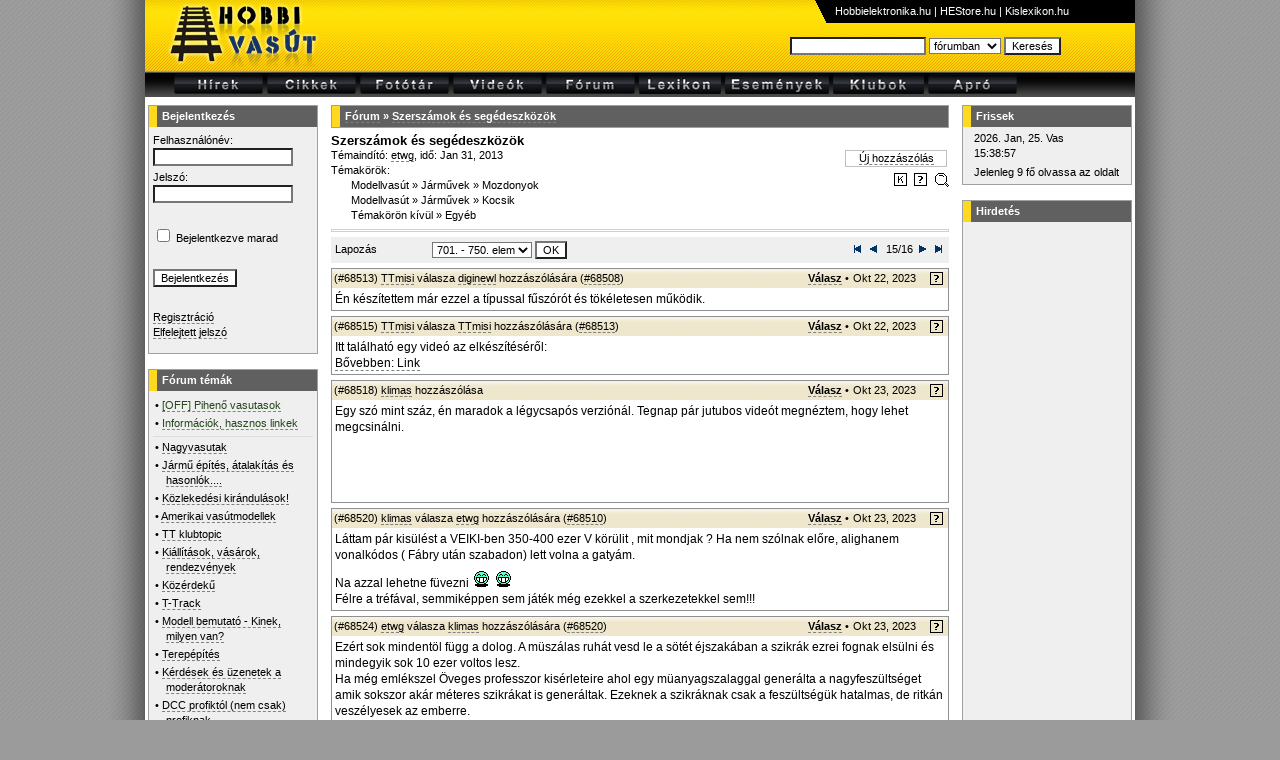

--- FILE ---
content_type: text/html; charset=utf-8
request_url: http://www.hobbivasut.hu/forum/topic_post_68703.html
body_size: 18090
content:
<!DOCTYPE HTML PUBLIC "-//W3C//DTD HTML 4.01 Transitional//EN">
<html>
<head>
    <title>Szerszámok és segédeszközök - Hobbivasút.hu ::</title>
    <meta http-equiv="Content-Type" content="text/html; charset=utf-8" />
  <meta http-equiv="Content-Language" content="hu">
  <meta http-equiv="Expires" content="Mon, 05 Apr 1999 12:00:00 GMT">
  <meta http-equiv="cache-control" content="no-cache"> 
  <meta http-equiv="pragma" content="no-cache"> 
  <meta name="distribution" content="Global">
  <meta name="Author" content="XDT-Network">
  <meta name="rating" content="general">
  <meta name="doc-type" content="web page">
  <meta name="keywords" content="Hobbivasút, vasútmodellezés, digitális, vasút, terepasztal">
  <meta name="description" content="Hobbivasút.hu - Vasút a javából">
  <meta name="copyright" content="Copyright (C) 2006 XDT-Network">
  <meta name="revisit-after" content="1 hours">
  <meta name="ROBOTS" content="index,follow">
  <link rel="stylesheet" href="/css/uploadify.css"  type="text/css">
  <link rel="stylesheet" href="/css/global.css.php?rand=804"  type="text/css">
  <link rel="stylesheet" href="/css/fbox.css.php"  type="text/css">
  <link rel="shortcut icon" href="/favicon.ico">
  <link rel="Bookmark icon" href="/favicon.ico">
  <script src="/js/jquery.min.js" type="text/javascript"></script>
  <script src="/js/jquery-ui-1.8.2.custom.min.js" type="text/javascript"></script>
  <script src="/js/jquery.fancybox-1.3.1.pack.js" type="text/javascript" ></script>
  <script src="/js/jquery.hashchange.js" type="text/javascript" ></script>
  <script src="/js/ajaxrequest.js" type="text/javascript"></script>
  <script src="/js/swfobject.js" type="text/javascript"></script>
  <!-- Google tag (gtag.js) -->
<script async src="https://www.googletagmanager.com/gtag/js?id=G-0N1YVXVTNL"></script>
<script>
  window.dataLayer = window.dataLayer || [];
  function gtag(){dataLayer.push(arguments);}
  gtag('js', new Date());

  gtag('config', 'G-0N1YVXVTNL');
</script>
</head>
<body style="">
<script type="text/javascript" src="/js/tooltip.js"></script>
<script type="text/javascript">
 document.onmousemove = function(ev) {
 	return tooltipMouseMove(ev);
 }
 function HLTable(id) {
	$("#"+id+" tr").hover(
		function() { $(this).addClass("tdhighlight"); },
		function() { $(this).removeClass("tdhighlight"); }
	);
 }

 function showwaitpopup(id) {
	$("#"+id+"_wait").show();
	$("#"+id+"_cont").hide();
 }
 function hidewaitpopup(id) {
	$("#"+id+"_wait").hide();
	$("#"+id+"_cont").show();
 }
 function openpopup(id,title,type) {
	if(type == "dynamic") {
		showwaitpopup(id);
	} else
	if(type == "static") {
		$("#"+id+"_wait").hide();
		$("#"+id+"_cont").show();
	}
	$("#"+id+"_title").html(title);
	$("#"+id).fadeIn("fast");
 }
 function closepopup(id) {
	$("#"+id).fadeOut("fast", function() {
		$("#"+id+"_cont").hide();
	});
 }
function notifyopen(type,lid,id) {
	open('/notify.php?type='+type+'&lid='+lid+'&id='+id+'','ea9a', 'toolbar=no,menubar=no,status=yes,location=no,directories=no,width=350,height=300,resizable=yes,scrollbars=yes');return false;;
}
</script>
<div class="pagediv">
<div class="maindiv">
<table width="100%" border="0" class="headertbl" cellspacing="0" cellpadding="0">
	<tr>
		<td style="padding-left:10px;"><a href="/index.html" style="border:none;"><img src="/pic/logo.png" border="0"></a></td>
		<td>&nbsp;</td>
		<td><img src="/pic/header_bg.png"></td>
		<td valign="top">
			
			<div style="float:right;">
			<table cellspacing="0" cellpadding="0" border="0" width="320" height="20" class="hdrlfnt"><tr>
				<td width="1%"><img src="/pic/hdrpend.png"></td><td width="99%" style="background-color:black;"
					><a 
					href="http://www.hobbielektronika.hu/" target="_blank">Hobbielektronika.hu</a> | <a 
					href="http://www.hestore.hu/" target="_blank">HEStore.hu</a> | <a 
					href="http://www.kislexikon.hu/" target="_blank">Kislexikon.hu</a></td>
			</tr></table></div>
			<table cellpadding="0" cellspacing="0" border="0" style="width:345px;padding-right:20px;padding-top:12px;margin:0px 0px 0px auto;">
			  <tr>
				<td>
					<script type="text/javascript">
						function subsearch(frm) {
							window.location.href = "/"+frm.kat.value+"/?sf="+frm.sf.value;
						}
					</script>
					<form action="javascript:void(0);" name="commonsearchform" onSubmit="return subsearch(this);">
					<input type="text" name="sf" size="20" maxlength="40" class="keresedit">
					<select name="kat">
					  <option value="hirek">hírekben</option>
					  <option value="cikkek">cikkekben</option>
					  <option value="fototar">fotótárban</option>
					  <option value="video">videókban</option>
					  <option value="forum" selected>fórumban</option>
					  <option value="apro">apróban</option>
					</select>
					<input type="submit" value="Keresés" class="submit">
				</form></td>
			  </tr>
			</table>
		</td>
	</tr>
</table>
<table width="100%" border="0" class="menutbl" cellspacing="2">
	<tr>
		<td style="padding-right:20px;">&nbsp;</td>
		<td><a href="/hirek/"><img src="/pic/menu_news.png" border="0"></a></td>
		<td><a href="/cikkek/"><img src="/pic/menu_article.png" border="0"></a></td>
		<td><a href="/fototar/"><img src="/pic/menu_photo.png" border="0"></a></td>
		<td><a href="/video/"><img src="/pic/menu_video.png" border="0"></a></td>
		<td><a href="/forum/"><img src="/pic/menu_forum.png" border="0"></a></td>
		<td><a href="/lexikon/"><img src="/pic/menu_lexicon.png" border="0"></a></td>
		<td><a href="/esemenyek/"><img src="/pic/menu_events.png" border="0"></a></td>
		<td><a href="/klubok/"><img src="/pic/menu_club.png" border="0"></a></td>
		<td><a href="/apro/"><img src="/pic/menu_ad.png" border="0"></a></td>
		<td width="100%">&nbsp;</td>
	</tr>
</table>
<table width="100%" class="mtext" style="margin-top:5px;">
	<tr>
		<td width="1%" valign="top">
				<table width="170" cellspacing="0" cellpadding="0" style="margin-bottom:15px;border:1px solid #A0A0A0">
		<tr><td class="boxheader">Bejelentkezés</td></tr>
		<tr>
			<td class="boxbody">
	<form name="form1" method="post" action="/login.php">
<input type="hidden" name="lastpg" value="L2ZvcnVtL3RvcGljX3Bvc3RfNjg3MDMuaHRtbA==">
<table>
 <tr><td>Felhasználónév:<br>
	<input type="text" name="euser" style="width:140px"></td></tr>
 <tr><td>Jelszó:<br>
	<input type="password" name="epassw" style="width:140px"></td></tr>
 <tr><td>&nbsp;</td></tr>
 <tr>
      <td><input name="cbauto" type="checkbox" id="cbauto" value="checkbox">
        <label for="cbauto">Bejelentkezve marad</label></td>
 </tr>
 <tr><td>&nbsp;</td></tr>
 <tr><td><input type="submit" value="Bejelentkezés"></td></tr>
 <tr><td>&nbsp;</td></tr>
 <tr><td style="padding-bottom:10px;">
	<a href="/reg/">Regisztráció</a><br>
	<a href="/reg/lostpassw.php">Elfelejtett jelszó</a><br>
	</td></tr>
</table>
</form>
			</td>
		</tr>
	</table>
					<table width="170" cellspacing="0" cellpadding="0" style="margin-bottom:15px;border:1px solid #A0A0A0">
		<tr><td class="boxheader">Fórum témák</td></tr>
		<tr>
			<td class="boxbody">
	<table>
  <tr>
	<td class="tema-list">
	<ul style="border-bottom: 1px solid #DDDDDD;padding-bottom:5px;">
	   <li>&bull; <a href="/forum/topic_18_from.html" title="Kiemelt téma"><font color="#25481D">[OFF] Pihenő vasutasok</font></a></li>
	   <li>&bull; <a href="/forum/topic_152_from.html" title="Kiemelt téma"><font color="#25481D">Információk, hasznos linkek</font></a></li>
	  </ul>
  <div ></div>
  <ul>
		<li>&bull; <a href="/forum/topic_154_from.html#from">Nagyvasutak</a></li>
		<li>&bull; <a href="/forum/topic_51_from.html#from">Jármű építés, átalakítás és hasonlók....</a></li>
		<li>&bull; <a href="/forum/topic_50_from.html#from">Közlekedési kirándulások!</a></li>
		<li>&bull; <a href="/forum/topic_107_from.html#from">Amerikai vasútmodellek</a></li>
		<li>&bull; <a href="/forum/topic_105_from.html#from">TT klubtopic</a></li>
		<li>&bull; <a href="/forum/topic_120_from.html#from">Kiállítások, vásárok, rendezvények</a></li>
		<li>&bull; <a href="/forum/topic_45_from.html#from">Közérdekű</a></li>
		<li>&bull; <a href="/forum/topic_191_from.html#from">T-Track</a></li>
		<li>&bull; <a href="/forum/topic_24_from.html#from">Modell bemutató - Kinek, milyen van?</a></li>
		<li>&bull; <a href="/forum/topic_27_from.html#from">Terepépítés </a></li>
		<li>&bull; <a href="/forum/topic_62_from.html#from">Kérdések és üzenetek a moderátoroknak</a></li>
		<li>&bull; <a href="/forum/topic_112_from.html#from">DCC profiktól (nem csak) profiknak </a></li>
		<li>&bull; <a href="/forum/topic_37_from.html#from">Terepasztal vezérlés és elektronika</a></li>
		<li>&bull; <a href="/forum/topic_116_from.html#from">Váltók, vágányzat készítése házilag</a></li>
		<li>&bull; <a href="/forum/topic_115_from.html#from">H0 klubtopic</a></li>
		<li>&bull; <a href="/forum/topic_118_from.html#from">Fordítókorong, tolópad</a></li>
		<li>&bull; <a href="/forum/topic_85_from.html#from">ESU navigátor</a></li>
		<li>&bull; <a href="/forum/topic_41_from.html#from">Alkatrészekről, javításokról tanácsok, tippek</a></li>
		<li>&bull; <a href="/forum/topic_90_from.html#from">Z méretarányban mindenfélét</a></li>
		<li>&bull; <a href="/forum/topic_110_from.html#from">TT pálya az ágy alatt</a></li>
	  </ul>
   </td>
  </tr>
</table>
			</td>
		</tr>
	</table>
			</td>
		<td valign="top" style="padding-left:10px;padding-right:10px;">

	<script type="text/javascript">
	$(document).ready(function() {
		$('a.zoomable').fancybox({
		'transitionIn'	:	'elastic',
		'transitionOut'	:	'elastic',
		'speedIn'		:	600, 
		'speedOut'		:	200, 
		'overlayShow'	:	false,
		'hideOnContentClick' :	true
	});

	});

	function pdbl(pid) {
		window.prompt("Erre a hozzászólásra így tudsz hivatkozni:","http://www.hobbivasut.hu/forum/topic_post_"+pid+".html#"+pid);
	}
		
		function modreq(post_id) {
						open('mod_req.php?topic_id=113&url=http%3A%2F%2Fwww.hobbivasut.hu%2Fforum%2Ftopic_post_68703.html&post_id='+post_id+'','0efd', 'toolbar=no,menubar=no,status=yes,location=no,directories=no,width=440,height=450,resizable=yes,scrollbars=yes');return false;;
		}
		function newpost(prev_id,post_id) {
			if(prev_id==0 && post_id==0) {
				//if(!confirm("Csak akkor írj új hozzászólást, ha új kérdést teszel fel!\r\nHa egy hozzászólásra válaszolni akarsz, akkor használd a \"Válasz\" gombot!\r\nÚj kérdést akarsz feltenni?")) return;
			}
			open('wtopic.php?topic_id=113&prev_id='+prev_id+'&post_id='+post_id+'','4ca4', 'toolbar=no,menubar=no,status=yes,location=no,directories=no,width=550,height=580,resizable=yes,scrollbars=yes');return false;;
		}
			</script>

		<table width="100%" cellspacing="0" cellpadding="0" style="border:1px solid #A0A0A0">
		<tr><td class="boxheader"><a href="/forum/index.php">Fórum</a> &raquo; <a href="topic_113.html">Szerszámok és segédeszközök</a></td></tr>
	</table>
	<table width="100%" border="0" cellspacing="0" cellpadding="0" style="margin-top:5px;">
		<tr>
			<td colspan="2">
								<font size="2"><b>Szerszámok és segédeszközök</b></font>
							</td>
		</tr>
		<tr>
			<td valign="top" width="55%">
				Témaindító: <a href="javascript:void(0);" onClick="javascript:open('/profil/azon.php?id=658','3e75', 'toolbar=no,menubar=no,status=yes,location=no,directories=no,width=430,height=415,resizable=yes,scrollbars=yes');return false;" class="nickname">etwg</a>, idő: Jan 31, 2013<br>
								Témakörök:
					<div style="padding-left:20px;">
					<a href="index.php?cat=1" id="noborder">Modellvasút</a> &raquo; <a href="index.php?cat=27" id="noborder">Járművek</a> &raquo; <a href="index.php?cat=28" id="noborder">Mozdonyok</a>					<br><a href="index.php?cat=1" id="noborder">Modellvasút</a> &raquo; <a href="index.php?cat=27" id="noborder">Járművek</a> &raquo; <a href="index.php?cat=29" id="noborder">Kocsik</a>					<br><a href="index.php?cat=76" id="noborder">Témakörön kívül</a> &raquo; <a href="index.php?cat=77" id="noborder">Egyéb</a>					</div>
							</td>
			<td valign="top" width="45%">
								<div style="float:right;width:100px;margin:2px;border:1px solid silver;text-align:center;"><a href="javascript:void(0);" onClick="newpost(0,0);">Új hozzászólás</a></div>
												<div style="float:right;clear:both;margin-top:3px;">
				<a href="index.php?sf=%2A+topic_id%3A113" style="border:none;" title="Ebben a témában keresés"><img src="/pic/icon_search.gif" border="0"></a>
				<a href="javascript:void(0);" onClick="modreq(0);" style="border:none;" title="Moderációt kérek!"><img src="/pic/icon_help.gif" border="0"></a>
				<a href="javascript:void(0);" onClick="notifyopen('FORUM','113','0');" style="border:none;" title="Értesítésre jelölöm!"><img src="/pic/icon_notify.gif" border="0"></a>				</div>
			</td>
		</tr>
	</table>
	
	<hr style="height:1px;border:1px solid #D0D0D0;">
		<form name="form1" method="get" action=""><table width="100%" cellspacing="0" class="pagertbl">
  <tr> 
	<td width="16%">Lapozás</td>
	<td><select name="pg" id="pg" onChange="javascript:submit();">
		<option value="0">1. - 50. elem</option><option value="1">51. - 100. elem</option><option value="2">101. - 150. elem</option><option value="3">151. - 200. elem</option><option value="4">201. - 250. elem</option><option value="5">251. - 300. elem</option><option value="6">301. - 350. elem</option><option value="7">351. - 400. elem</option><option value="8">401. - 450. elem</option><option value="9">451. - 500. elem</option><option value="10">501. - 550. elem</option><option value="11">551. - 600. elem</option><option value="12">601. - 650. elem</option><option value="13">651. - 700. elem</option><option value="14" selected>701. - 750. elem</option><option value="15">751. - 762. elem</option>		</select>&nbsp;<input type="submit" value="OK">
	  	  </td>
	<td width="22%" align="right">
	  <a href="topic_113_0.html" style="border:none;"><img src="/pic/arrfirst.gif" width="10" height="10" border="0" title="Első oldal"></a>&nbsp;	  	  <a href="topic_113_13.html" style="border:none;"><img src="/pic/arrleft.gif" width="10" height="10" border="0"></a>&nbsp;
	  	  15/16	  	  <a href="topic_113_15.html" style="border:none;"><img src="/pic/arrright.gif" width="10" height="10" border="0"></a>&nbsp;
	  	  <a href="topic_113_15.html" style="border:none;"><img src="/pic/arrlast.gif" width="10" height="10" border="0" title="Utolsó oldal"></a>&nbsp;   </td>
  </tr>
</table>
</form>
			<table width="100%" border="0" cellspacing="0" cellpadding="0" class="posttbl" style="">
			<tr>
				<th width="85%" style="white-space:normal;" onDblClick="pdbl('68513');">
										<a name="68513"></a>
					(#68513)					<a href="javascript:void(0);" onClick="javascript:open('/profil/azon.php?id=689','4bfa', 'toolbar=no,menubar=no,status=yes,location=no,directories=no,width=430,height=415,resizable=yes,scrollbars=yes');return false;" class="nickname">TTmisi</a>																válasza <a href="javascript:void(0);" onClick="javascript:open('/profil/azon.php?id=1019','c383', 'toolbar=no,menubar=no,status=yes,location=no,directories=no,width=430,height=415,resizable=yes,scrollbars=yes');return false;" class="nickname">diginewl</a> hozzászólására (<a href="topic_post_68508.html#68508">#68508</a>)
												
				</th>
				<th width="5%" style="">
																				<a href="javascript:void(0);" onClick="newpost(68513,0);"><b>Válasz</b></a> &bull; 
									</th>
				<th width="5%">Okt 22, 2023</th>
				<th width="5%" align="right" style="padding-left:10px;">
					<a href="javascript:void(0);" onClick="modreq('68513');" style="border:none;" title="Moderációt kérek!"><img src="/pic/icon_help.gif" border="0"></a>
					</th>
			</tr>
			<tr>
				<td style="padding:3px;" colspan="4"><div style="font-size:12px;line-height:1.4em;">Én készítettem már ezzel a típussal fűszórót és tökéletesen működik.</div></td>
			</tr>
					</table>
			<table width="100%" border="0" cellspacing="0" cellpadding="0" class="posttbl" style="">
			<tr>
				<th width="85%" style="white-space:normal;" onDblClick="pdbl('68515');">
										<a name="68515"></a>
					(#68515)					<a href="javascript:void(0);" onClick="javascript:open('/profil/azon.php?id=689','6d76', 'toolbar=no,menubar=no,status=yes,location=no,directories=no,width=430,height=415,resizable=yes,scrollbars=yes');return false;" class="nickname">TTmisi</a>																válasza <a href="javascript:void(0);" onClick="javascript:open('/profil/azon.php?id=689','5771', 'toolbar=no,menubar=no,status=yes,location=no,directories=no,width=430,height=415,resizable=yes,scrollbars=yes');return false;" class="nickname">TTmisi</a> hozzászólására (<a href="topic_post_68513.html#68513">#68513</a>)
												
				</th>
				<th width="5%" style="">
																				<a href="javascript:void(0);" onClick="newpost(68515,0);"><b>Válasz</b></a> &bull; 
									</th>
				<th width="5%">Okt 22, 2023</th>
				<th width="5%" align="right" style="padding-left:10px;">
					<a href="javascript:void(0);" onClick="modreq('68515');" style="border:none;" title="Moderációt kérek!"><img src="/pic/icon_help.gif" border="0"></a>
					</th>
			</tr>
			<tr>
				<td style="padding:3px;" colspan="4"><div style="font-size:12px;line-height:1.4em;">Itt található egy videó az elkészítéséről:<br />
<a href="https://www.youtube.com/watch?v=v5o2l5EaeNE" target="_blank" rel="nofollow">Bővebben: Link</a></div></td>
			</tr>
					</table>
			<table width="100%" border="0" cellspacing="0" cellpadding="0" class="posttbl" style="">
			<tr>
				<th width="85%" style="white-space:normal;" onDblClick="pdbl('68518');">
										<a name="68518"></a>
					(#68518)					<a href="javascript:void(0);" onClick="javascript:open('/profil/azon.php?id=2249','74d9', 'toolbar=no,menubar=no,status=yes,location=no,directories=no,width=430,height=415,resizable=yes,scrollbars=yes');return false;" class="nickname">klimas</a>																hozzászólása
												
				</th>
				<th width="5%" style="">
																				<a href="javascript:void(0);" onClick="newpost(68518,0);"><b>Válasz</b></a> &bull; 
									</th>
				<th width="5%">Okt 23, 2023</th>
				<th width="5%" align="right" style="padding-left:10px;">
					<a href="javascript:void(0);" onClick="modreq('68518');" style="border:none;" title="Moderációt kérek!"><img src="/pic/icon_help.gif" border="0"></a>
					</th>
			</tr>
			<tr>
				<td style="padding:3px;" colspan="4"><div style="font-size:12px;line-height:1.4em;">Egy szó mint száz, én maradok a légycsapós verziónál. Tegnap pár jutubos videót megnéztem, hogy lehet megcsinálni.<br />
<br />
<br />
<br />
<br />
</div></td>
			</tr>
					</table>
			<table width="100%" border="0" cellspacing="0" cellpadding="0" class="posttbl" style="">
			<tr>
				<th width="85%" style="white-space:normal;" onDblClick="pdbl('68520');">
										<a name="68520"></a>
					(#68520)					<a href="javascript:void(0);" onClick="javascript:open('/profil/azon.php?id=2249','82be', 'toolbar=no,menubar=no,status=yes,location=no,directories=no,width=430,height=415,resizable=yes,scrollbars=yes');return false;" class="nickname">klimas</a>																válasza <a href="javascript:void(0);" onClick="javascript:open('/profil/azon.php?id=658','5f4a', 'toolbar=no,menubar=no,status=yes,location=no,directories=no,width=430,height=415,resizable=yes,scrollbars=yes');return false;" class="nickname">etwg</a> hozzászólására (<a href="topic_post_68510.html#68510">#68510</a>)
												
				</th>
				<th width="5%" style="">
																				<a href="javascript:void(0);" onClick="newpost(68520,0);"><b>Válasz</b></a> &bull; 
									</th>
				<th width="5%">Okt 23, 2023</th>
				<th width="5%" align="right" style="padding-left:10px;">
					<a href="javascript:void(0);" onClick="modreq('68520');" style="border:none;" title="Moderációt kérek!"><img src="/pic/icon_help.gif" border="0"></a>
					</th>
			</tr>
			<tr>
				<td style="padding:3px;" colspan="4"><div style="font-size:12px;line-height:1.4em;">Láttam pár kisülést a VEIKI-ben 350-400 ezer V körülit , mit mondjak ? Ha nem szólnak előre, alighanem vonalkódos ( Fábry után szabadon) lett volna a gatyám.<br />
Na azzal lehetne füvezni <img src='/pic/smiles/smile_22.gif' border='0'> <img src='/pic/smiles/smile_22.gif' border='0'><br />
Félre a tréfával, semmiképpen sem játék még ezekkel a szerkezetekkel sem!!! <br />
</div></td>
			</tr>
					</table>
			<table width="100%" border="0" cellspacing="0" cellpadding="0" class="posttbl" style="">
			<tr>
				<th width="85%" style="white-space:normal;" onDblClick="pdbl('68524');">
										<a name="68524"></a>
					(#68524)					<a href="javascript:void(0);" onClick="javascript:open('/profil/azon.php?id=658','4229', 'toolbar=no,menubar=no,status=yes,location=no,directories=no,width=430,height=415,resizable=yes,scrollbars=yes');return false;" class="nickname">etwg</a>																válasza <a href="javascript:void(0);" onClick="javascript:open('/profil/azon.php?id=2249','3e75', 'toolbar=no,menubar=no,status=yes,location=no,directories=no,width=430,height=415,resizable=yes,scrollbars=yes');return false;" class="nickname">klimas</a> hozzászólására (<a href="topic_post_68520.html#68520">#68520</a>)
												
				</th>
				<th width="5%" style="">
																				<a href="javascript:void(0);" onClick="newpost(68524,0);"><b>Válasz</b></a> &bull; 
									</th>
				<th width="5%">Okt 23, 2023</th>
				<th width="5%" align="right" style="padding-left:10px;">
					<a href="javascript:void(0);" onClick="modreq('68524');" style="border:none;" title="Moderációt kérek!"><img src="/pic/icon_help.gif" border="0"></a>
					</th>
			</tr>
			<tr>
				<td style="padding:3px;" colspan="4"><div style="font-size:12px;line-height:1.4em;">Ezért sok mindentöl függ a dolog. A müszálas ruhát vesd le a sötét éjszakában a szikrák ezrei fognak elsülni és mindegyik sok 10 ezer voltos lesz.<br />
Ha még emlékszel Öveges professzor kisérleteire ahol egy müanyagszalaggal generálta a nagyfeszültséget amik sokszor akár méteres szikrákat is generáltak. Ezeknek a szikráknak csak a feszültségük hatalmas, de ritkán veszélyesek az emberre. <br />
Söt talán még emlékszel a képen láthato nagyfeszültségü generátorra az iskolábol ezzel is lehet akár 20 cm-s szikrákat is generálni, söt akár feltöltött állapotban a barátoddal is kezet foghatsz.<img src='/pic/smiles/smile_22.gif' border='0'><br />
<br />
Néha elinditom, akkor egész biztos, hogy az utcában nem sokan fogják tudni a TVt nézni, de azonkivül semmi gond nem lesz...<img src='/pic/smiles/smile_06.gif' border='0'><br />
<br />
Nem hasonlithato össze a villanyhálozatban elöfordulo sok 100 kV-s feszültséggel, az nem sztatikusan sok 100 ezer volt, hanem egy komoly trafoval van feltranszformálva és azon a feszültségen is komoly áramot tud átvinni. A mi generátoraink nem ilyenek, és nem is erre a célra készültek.<br />
</div></td>
			</tr>
						<tr>
				<td colspan="4" style="padding-top:10px;">
					<table width="100%" style="padding:2px;background-color:#F0F0F0;border-top:1px solid #D0D0D0;"><tr><td width="1"><img src="/pic/attachment.gif" align="absmiddle"></td>
			<td width="1%" align="center" valign="bottom" style="padding-left:10px;padding-right:10px;"><a href="getfile.php?id=17281" target="_blank" style="border:none;"><img src="/pic/file_download.png" border="0"></a><br><a href="getfile.php?id=17281">IMG_6875.avif</a></td>					<td width="90%">&nbsp;</td></tr></table>
				</td>
			</tr>
					</table>
			<table width="100%" border="0" cellspacing="0" cellpadding="0" class="posttbl" style="">
			<tr>
				<th width="85%" style="white-space:normal;" onDblClick="pdbl('68607');">
										<a name="68607"></a>
					(#68607)					<a href="javascript:void(0);" onClick="javascript:open('/profil/azon.php?id=658','12b4', 'toolbar=no,menubar=no,status=yes,location=no,directories=no,width=430,height=415,resizable=yes,scrollbars=yes');return false;" class="nickname">etwg</a>																hozzászólása
												
				</th>
				<th width="5%" style="">
																				<a href="javascript:void(0);" onClick="newpost(68607,0);"><b>Válasz</b></a> &bull; 
									</th>
				<th width="5%">Nov 7, 2023</th>
				<th width="5%" align="right" style="padding-left:10px;">
					<a href="javascript:void(0);" onClick="modreq('68607');" style="border:none;" title="Moderációt kérek!"><img src="/pic/icon_help.gif" border="0"></a>
					</th>
			</tr>
			<tr>
				<td style="padding:3px;" colspan="4"><div style="font-size:12px;line-height:1.4em;">A legujabb Köf mozdonynál futottam egy problémába a nagy ablakok meg az ajtok szépen átláthatová teszik a vezetöállást. Ez azonban ujabb gondot okozott a festésnél. A vezetöállás belsö falai világosak a mozdony kivülröl meg sötétzöld. Hogyan fedjem be az ablakokat meg a két nagy ajtot föleg ugy, hogy a tetö meg a padlo már fixen össze van forrasztva. Ekkor jutott az eszembe a lufi trükk. Egy ballont dugtam a kabinba egy kicsit felfujva, hogy eligazitsam. Ezután a ballonba vizet engedek igy az tökéletesen odanyomodik a már kifestett belsö falakhoz ( természetesen vigyázni kell ne legyenek ott szuros tárgyak, sarkak. Utánna a ballon végét egy csipesszel elzárom és lehet a modellt kivülröl festeni, befujni. Ha kész a festés egy rövid száradási idö után a vizet kiengedem a lufiból és hagyom teljesen  megszáradni a modellt. Utánna egyszerüen kihuzom a kabinbol a lufit.</div></td>
			</tr>
					</table>
			<table width="100%" border="0" cellspacing="0" cellpadding="0" class="posttbl" style="">
			<tr>
				<th width="85%" style="white-space:normal;" onDblClick="pdbl('68608');">
										<a name="68608"></a>
					(#68608)					<a href="javascript:void(0);" onClick="javascript:open('/profil/azon.php?id=658','12b4', 'toolbar=no,menubar=no,status=yes,location=no,directories=no,width=430,height=415,resizable=yes,scrollbars=yes');return false;" class="nickname">etwg</a>																hozzászólása
												
				</th>
				<th width="5%" style="">
																				<a href="javascript:void(0);" onClick="newpost(68608,0);"><b>Válasz</b></a> &bull; 
									</th>
				<th width="5%">Nov 7, 2023</th>
				<th width="5%" align="right" style="padding-left:10px;">
					<a href="javascript:void(0);" onClick="modreq('68608');" style="border:none;" title="Moderációt kérek!"><img src="/pic/icon_help.gif" border="0"></a>
					</th>
			</tr>
			<tr>
				<td style="padding:3px;" colspan="4"><div style="font-size:12px;line-height:1.4em;">Tamponnyomo képek az aprohoz ( oda nem tudok képet feltölteni.<br />
</div></td>
			</tr>
						<tr>
				<td colspan="4" style="padding-top:10px;">
					<table width="100%" style="padding:2px;background-color:#F0F0F0;border-top:1px solid #D0D0D0;"><tr><td width="1"><img src="/pic/attachment.gif" align="absmiddle"></td>
			<td width="1%" align="center" valign="bottom" style="padding-left:10px;padding-right:10px;"><a href="getfile.php?id=17298&save=0" target="_blank" class="zoomable" style="border:none;"><img src="files/df/dff880e41771bc61f0f68a0ab6ed64ff_t.jpeg" border="0"></a><br><a href="getfile.php?id=17298">tampo3.jpeg</a></td><td width="1%" align="center" valign="bottom" style="padding-left:10px;padding-right:10px;"><a href="getfile.php?id=17299&save=0" target="_blank" class="zoomable" style="border:none;"><img src="files/2e/2ee750c78ea9ee0e51afdc65e07439de_t.jpeg" border="0"></a><br><a href="getfile.php?id=17299">tampo4.jpeg</a></td>					<td width="90%">&nbsp;</td></tr></table>
				</td>
			</tr>
					</table>
			<table width="100%" border="0" cellspacing="0" cellpadding="0" class="posttbl" style="">
			<tr>
				<th width="85%" style="white-space:normal;" onDblClick="pdbl('68651');">
										<a name="68651"></a>
					(#68651)					<a href="javascript:void(0);" onClick="javascript:open('/profil/azon.php?id=2249','20ad', 'toolbar=no,menubar=no,status=yes,location=no,directories=no,width=430,height=415,resizable=yes,scrollbars=yes');return false;" class="nickname">klimas</a>																hozzászólása
												
				</th>
				<th width="5%" style="">
																				<a href="javascript:void(0);" onClick="newpost(68651,0);"><b>Válasz</b></a> &bull; 
									</th>
				<th width="5%">Nov 19, 2023</th>
				<th width="5%" align="right" style="padding-left:10px;">
					<a href="javascript:void(0);" onClick="modreq('68651');" style="border:none;" title="Moderációt kérek!"><img src="/pic/icon_help.gif" border="0"></a>
					</th>
			</tr>
			<tr>
				<td style="padding:3px;" colspan="4"><div style="font-size:12px;line-height:1.4em;">Üzenetek valamiért nem mennek át , rendszerhiba??????<br />
<br />
Harmadik kéz SMD forrasztáshoz, sk. gyártás</div></td>
			</tr>
						<tr>
				<td colspan="4" style="padding-top:10px;">
					<table width="100%" style="padding:2px;background-color:#F0F0F0;border-top:1px solid #D0D0D0;"><tr><td width="1"><img src="/pic/attachment.gif" align="absmiddle"></td>
			<td width="1%" align="center" valign="bottom" style="padding-left:10px;padding-right:10px;"><a href="getfile.php?id=17318&save=0" target="_blank" class="zoomable" style="border:none;"><img src="files/61/614a939c026f57f333638cd265503452_t.jpg" border="0"></a><br><a href="getfile.php?id=17318">IMG_20231119...jpg</a></td>					<td width="90%">&nbsp;</td></tr></table>
				</td>
			</tr>
					</table>
			<table width="100%" border="0" cellspacing="0" cellpadding="0" class="posttbl" style="">
			<tr>
				<th width="85%" style="white-space:normal;" onDblClick="pdbl('68652');">
										<a name="68652"></a>
					(#68652)					<a href="javascript:void(0);" onClick="javascript:open('/profil/azon.php?id=2249','778d', 'toolbar=no,menubar=no,status=yes,location=no,directories=no,width=430,height=415,resizable=yes,scrollbars=yes');return false;" class="nickname">klimas</a>																hozzászólása
												
				</th>
				<th width="5%" style="">
																				<a href="javascript:void(0);" onClick="newpost(68652,0);"><b>Válasz</b></a> &bull; 
									</th>
				<th width="5%">Nov 19, 2023</th>
				<th width="5%" align="right" style="padding-left:10px;">
					<a href="javascript:void(0);" onClick="modreq('68652');" style="border:none;" title="Moderációt kérek!"><img src="/pic/icon_help.gif" border="0"></a>
					</th>
			</tr>
			<tr>
				<td style="padding:3px;" colspan="4"><div style="font-size:12px;line-height:1.4em;">Na most jó! </div></td>
			</tr>
						<tr>
				<td colspan="4" style="padding-top:10px;">
					<table width="100%" style="padding:2px;background-color:#F0F0F0;border-top:1px solid #D0D0D0;"><tr><td width="1"><img src="/pic/attachment.gif" align="absmiddle"></td>
			<td width="1%" align="center" valign="bottom" style="padding-left:10px;padding-right:10px;"><a href="getfile.php?id=17319&save=0" target="_blank" class="zoomable" style="border:none;"><img src="files/2d/2d7f5ee25cc6ceabc7351871a3b048ac_t.jpg" border="0"></a><br><a href="getfile.php?id=17319">IMG_20231119...jpg</a></td><td width="1%" align="center" valign="bottom" style="padding-left:10px;padding-right:10px;"><a href="getfile.php?id=17320&save=0" target="_blank" class="zoomable" style="border:none;"><img src="files/67/67f6f18d5d1d25ff08cfd01b9d0fb709_t.jpg" border="0"></a><br><a href="getfile.php?id=17320">IMG_20231119...jpg</a></td>					<td width="90%">&nbsp;</td></tr></table>
				</td>
			</tr>
					</table>
			<table width="100%" border="0" cellspacing="0" cellpadding="0" class="posttbl" style="">
			<tr>
				<th width="85%" style="white-space:normal;" onDblClick="pdbl('68653');">
										<a name="68653"></a>
					(#68653)					<a href="javascript:void(0);" onClick="javascript:open('/profil/azon.php?id=1019','42e9', 'toolbar=no,menubar=no,status=yes,location=no,directories=no,width=430,height=415,resizable=yes,scrollbars=yes');return false;" class="nickname">diginewl</a>																válasza <a href="javascript:void(0);" onClick="javascript:open('/profil/azon.php?id=2249','8991', 'toolbar=no,menubar=no,status=yes,location=no,directories=no,width=430,height=415,resizable=yes,scrollbars=yes');return false;" class="nickname">klimas</a> hozzászólására (<a href="topic_post_68652.html#68652">#68652</a>)
												
				</th>
				<th width="5%" style="">
																				<a href="javascript:void(0);" onClick="newpost(68653,0);"><b>Válasz</b></a> &bull; 
									</th>
				<th width="5%">Nov 19, 2023</th>
				<th width="5%" align="right" style="padding-left:10px;">
					<a href="javascript:void(0);" onClick="modreq('68653');" style="border:none;" title="Moderációt kérek!"><img src="/pic/icon_help.gif" border="0"></a>
					</th>
			</tr>
			<tr>
				<td style="padding:3px;" colspan="4"><div style="font-size:12px;line-height:1.4em;">Ez jó.<br />
Én úgy csinálom (0608-ig megy), hogy a nyákot mindig leragasztom az asztalhoz, egy maszkolószalaggal. Itt mondta ET ezt az ötletet. Az egyik pad-ra viszek fel ónt, azt melegítem, és rátolom az SMD alkatrészt. A nyák közben nem mászkál el, mert a maszkolószalag addig tartja.</div></td>
			</tr>
					</table>
			<table width="100%" border="0" cellspacing="0" cellpadding="0" class="posttbl" style="">
			<tr>
				<th width="85%" style="white-space:normal;" onDblClick="pdbl('68654');">
										<a name="68654"></a>
					(#68654)					<a href="javascript:void(0);" onClick="javascript:open('/profil/azon.php?id=658','8d30', 'toolbar=no,menubar=no,status=yes,location=no,directories=no,width=430,height=415,resizable=yes,scrollbars=yes');return false;" class="nickname">etwg</a>																válasza <a href="javascript:void(0);" onClick="javascript:open('/profil/azon.php?id=1019','0efd', 'toolbar=no,menubar=no,status=yes,location=no,directories=no,width=430,height=415,resizable=yes,scrollbars=yes');return false;" class="nickname">diginewl</a> hozzászólására (<a href="topic_post_68653.html#68653">#68653</a>)
												
				</th>
				<th width="5%" style="">
																				<a href="javascript:void(0);" onClick="newpost(68654,0);"><b>Válasz</b></a> &bull; 
									</th>
				<th width="5%">Nov 19, 2023</th>
				<th width="5%" align="right" style="padding-left:10px;">
					<a href="javascript:void(0);" onClick="modreq('68654');" style="border:none;" title="Moderációt kérek!"><img src="/pic/icon_help.gif" border="0"></a>
					</th>
			</tr>
			<tr>
				<td style="padding:3px;" colspan="4"><div style="font-size:12px;line-height:1.4em;">Én is erre akartam felhivni a figyelmet. Sokkal fontosabb a NYÁK rögzitése. Én néha mikroszkop alatt is dolgozom, ott elengedhetetlen, hogy minden mozdulatlan maradjon.<br />
Jo a szőnyegrangaszto is. </div></td>
			</tr>
					</table>
			<table width="100%" border="0" cellspacing="0" cellpadding="0" class="posttbl" style="">
			<tr>
				<th width="85%" style="white-space:normal;" onDblClick="pdbl('68655');">
										<a name="68655"></a>
					(#68655)					<a href="javascript:void(0);" onClick="javascript:open('/profil/azon.php?id=2249','3f39', 'toolbar=no,menubar=no,status=yes,location=no,directories=no,width=430,height=415,resizable=yes,scrollbars=yes');return false;" class="nickname">klimas</a>																hozzászólása
												
				</th>
				<th width="5%" style="">
																				<a href="javascript:void(0);" onClick="newpost(68655,0);"><b>Válasz</b></a> &bull; 
									</th>
				<th width="5%">Nov 19, 2023</th>
				<th width="5%" align="right" style="padding-left:10px;">
					<a href="javascript:void(0);" onClick="modreq('68655');" style="border:none;" title="Moderációt kérek!"><img src="/pic/icon_help.gif" border="0"></a>
					</th>
			</tr>
			<tr>
				<td style="padding:3px;" colspan="4"><div style="font-size:12px;line-height:1.4em;">Ez az egyik verzió, egy másik variációt is kipróbáltam  amikor a tűt rugó nyomja le. A kettő akár kombinálható is . <br />
A nyák (egyenlőre ) nem mozdult el .... <br />
Amúgy ez csak bemelegítésnek szántam,  a Ludmilla világítás panel lesz az igazi főpróba, ott LED , ellenállás , dióda szóval majd'minden rákerül <br />
Nyilván egy ónozott panel másképp viselkedik, ezt a próbapanellel követtem el némi forrasztó paszta támogatással. </div></td>
			</tr>
					</table>
			<table width="100%" border="0" cellspacing="0" cellpadding="0" class="posttbl" style="">
			<tr>
				<th width="85%" style="white-space:normal;" onDblClick="pdbl('68656');">
										<a name="68656"></a>
					(#68656)					<a href="javascript:void(0);" onClick="javascript:open('/profil/azon.php?id=2249','67d8', 'toolbar=no,menubar=no,status=yes,location=no,directories=no,width=430,height=415,resizable=yes,scrollbars=yes');return false;" class="nickname">klimas</a>																hozzászólása
												
				</th>
				<th width="5%" style="">
																				<a href="javascript:void(0);" onClick="newpost(68656,0);"><b>Válasz</b></a> &bull; 
									</th>
				<th width="5%">Nov 20, 2023</th>
				<th width="5%" align="right" style="padding-left:10px;">
					<a href="javascript:void(0);" onClick="modreq('68656');" style="border:none;" title="Moderációt kérek!"><img src="/pic/icon_help.gif" border="0"></a>
					</th>
			</tr>
			<tr>
				<td style="padding:3px;" colspan="4"><div style="font-size:12px;line-height:1.4em;">Arra gondoltam, ha nagyon izegne-mozogna a panel, az asztalkára egy 800-1000-s polírpapírt ragasztók. Szerintem ennek elég a súrlódási együtthatója.  </div></td>
			</tr>
					</table>
			<table width="100%" border="0" cellspacing="0" cellpadding="0" class="posttbl" style="">
			<tr>
				<th width="85%" style="white-space:normal;" onDblClick="pdbl('68657');">
										<a name="68657"></a>
					(#68657)					<a href="javascript:void(0);" onClick="javascript:open('/profil/azon.php?id=1019','3698', 'toolbar=no,menubar=no,status=yes,location=no,directories=no,width=430,height=415,resizable=yes,scrollbars=yes');return false;" class="nickname">diginewl</a>																válasza <a href="javascript:void(0);" onClick="javascript:open('/profil/azon.php?id=2249','8991', 'toolbar=no,menubar=no,status=yes,location=no,directories=no,width=430,height=415,resizable=yes,scrollbars=yes');return false;" class="nickname">klimas</a> hozzászólására (<a href="topic_post_68656.html#68656">#68656</a>)
												
				</th>
				<th width="5%" style="">
																				<a href="javascript:void(0);" onClick="newpost(68657,0);"><b>Válasz</b></a> &bull; 
									</th>
				<th width="5%">Nov 20, 2023</th>
				<th width="5%" align="right" style="padding-left:10px;">
					<a href="javascript:void(0);" onClick="modreq('68657');" style="border:none;" title="Moderációt kérek!"><img src="/pic/icon_help.gif" border="0"></a>
					</th>
			</tr>
			<tr>
				<td style="padding:3px;" colspan="4"><div style="font-size:12px;line-height:1.4em;">ne spirázd túl. <img src='/pic/smiles/smile_01.gif' border='0'><br />
A legegyszerűbb festős maszkolószalag, barkácsbolti. Bőven megteszi, 15-20szor újra vissza ragaszva is jó még. Nem hagy nyomot. Utána azonnal oda is lehet forrasztani ahol az előbb a maszkolószalag volt.<br />
Nagyon jó ötlet volt ez ET! Köszönöm!!! <img src='/pic/smiles/smile_32.gif' border='0'></div></td>
			</tr>
					</table>
			<table width="100%" border="0" cellspacing="0" cellpadding="0" class="posttbl" style="">
			<tr>
				<th width="85%" style="white-space:normal;" onDblClick="pdbl('68658');">
										<a name="68658"></a>
					(#68658)					<a href="javascript:void(0);" onClick="javascript:open('/profil/azon.php?id=2249','5c48', 'toolbar=no,menubar=no,status=yes,location=no,directories=no,width=430,height=415,resizable=yes,scrollbars=yes');return false;" class="nickname">klimas</a>																válasza <a href="javascript:void(0);" onClick="javascript:open('/profil/azon.php?id=1019','8d30', 'toolbar=no,menubar=no,status=yes,location=no,directories=no,width=430,height=415,resizable=yes,scrollbars=yes');return false;" class="nickname">diginewl</a> hozzászólására (<a href="topic_post_68657.html#68657">#68657</a>)
												
				</th>
				<th width="5%" style="">
																				<a href="javascript:void(0);" onClick="newpost(68658,0);"><b>Válasz</b></a> &bull; 
									</th>
				<th width="5%">Nov 20, 2023</th>
				<th width="5%" align="right" style="padding-left:10px;">
					<a href="javascript:void(0);" onClick="modreq('68658');" style="border:none;" title="Moderációt kérek!"><img src="/pic/icon_help.gif" border="0"></a>
					</th>
			</tr>
			<tr>
				<td style="padding:3px;" colspan="4"><div style="font-size:12px;line-height:1.4em;">Azt hiszem, két irányból közelítjük a témát ! Én a forrsztandó apró alkatrészeket "szorítom" le a panelre , kicsit bíbelődni kell a beállítással, helyre tétellel, de stabilan a helyükön maradnak. Sőt a leszorító tüske némi hőelvezetést is csinál ha túlmelegíteném netán a forrasztandó alkatrészt. <br />
De nyílván nem percekig melegítek a pákával és SMD forraszanyagot használok.<br />
<br />
<br />
</div></td>
			</tr>
					</table>
			<table width="100%" border="0" cellspacing="0" cellpadding="0" class="posttbl" style="">
			<tr>
				<th width="85%" style="white-space:normal;" onDblClick="pdbl('68662');">
										<a name="68662"></a>
					(#68662)					<a href="javascript:void(0);" onClick="javascript:open('/profil/azon.php?id=1019','72b0', 'toolbar=no,menubar=no,status=yes,location=no,directories=no,width=430,height=415,resizable=yes,scrollbars=yes');return false;" class="nickname">diginewl</a>																válasza <a href="javascript:void(0);" onClick="javascript:open('/profil/azon.php?id=2249','5bfc', 'toolbar=no,menubar=no,status=yes,location=no,directories=no,width=430,height=415,resizable=yes,scrollbars=yes');return false;" class="nickname">klimas</a> hozzászólására (<a href="topic_post_68509.html#68509">#68509</a>)
												
				</th>
				<th width="5%" style="">
																				<a href="javascript:void(0);" onClick="newpost(68662,0);"><b>Válasz</b></a> &bull; 
									</th>
				<th width="5%">Nov 21, 2023</th>
				<th width="5%" align="right" style="padding-left:10px;">
					<a href="javascript:void(0);" onClick="modreq('68662');" style="border:none;" title="Moderációt kérek!"><img src="/pic/icon_help.gif" border="0"></a>
					</th>
			</tr>
			<tr>
				<td style="padding:3px;" colspan="4"><div style="font-size:12px;line-height:1.4em;">Állít... és nincs friss levegő. 9V-os elemmel próbáltam. Olyan apróbb szikrákat csinál, ha közel viszem a szórószűrőhöz a GND-s csipeszt. Szinte érezni ahogy zizeg körülötte minden. Jobbnak tűnik mint a 3V-os elemes cucc, és kis picike kocka, így a 3V-os régi műanyag nyélbe elfér szépen.<br />
<img src='/pic/smiles/smile_33.gif' border='0'></div></td>
			</tr>
						<tr>
				<td colspan="4" style="padding-top:10px;">
					<table width="100%" style="padding:2px;background-color:#F0F0F0;border-top:1px solid #D0D0D0;"><tr><td width="1"><img src="/pic/attachment.gif" align="absmiddle"></td>
			<td width="1%" align="center" valign="bottom" style="padding-left:10px;padding-right:10px;"><a href="getfile.php?id=17322&save=0" target="_blank" class="zoomable" style="border:none;"><img src="files/b9/b90268b0e85157241f2ebedcacd8fb02_t.jpg" border="0"></a><br><a href="getfile.php?id=17322">20231121_183...jpg</a></td><td width="1%" align="center" valign="bottom" style="padding-left:10px;padding-right:10px;"><a href="getfile.php?id=17323&save=0" target="_blank" class="zoomable" style="border:none;"><img src="files/4a/4a6c31a3db47f89874ce070458bafa10_t.jpg" border="0"></a><br><a href="getfile.php?id=17323">20231121_183...jpg</a></td>					<td width="90%">&nbsp;</td></tr></table>
				</td>
			</tr>
					</table>
			<table width="100%" border="0" cellspacing="0" cellpadding="0" class="posttbl" style="">
			<tr>
				<th width="85%" style="white-space:normal;" onDblClick="pdbl('68663');">
										<a name="68663"></a>
					(#68663)					<a href="javascript:void(0);" onClick="javascript:open('/profil/azon.php?id=1019','2c42', 'toolbar=no,menubar=no,status=yes,location=no,directories=no,width=430,height=415,resizable=yes,scrollbars=yes');return false;" class="nickname">diginewl</a>																válasza <a href="javascript:void(0);" onClick="javascript:open('/profil/azon.php?id=2249','53b3', 'toolbar=no,menubar=no,status=yes,location=no,directories=no,width=430,height=415,resizable=yes,scrollbars=yes');return false;" class="nickname">klimas</a> hozzászólására (<a href="topic_post_68658.html#68658">#68658</a>)
												
				</th>
				<th width="5%" style="">
																				<a href="javascript:void(0);" onClick="newpost(68663,0);"><b>Válasz</b></a> &bull; 
									</th>
				<th width="5%">Nov 21, 2023</th>
				<th width="5%" align="right" style="padding-left:10px;">
					<a href="javascript:void(0);" onClick="modreq('68663');" style="border:none;" title="Moderációt kérek!"><img src="/pic/icon_help.gif" border="0"></a>
					</th>
			</tr>
			<tr>
				<td style="padding:3px;" colspan="4"><div style="font-size:12px;line-height:1.4em;">Egy smd tranyót már így nem tudsz odarögzíteni fentről, mert picike. Amivel fogod csipesz az is hőelvezet, így az is védi a forrasztott alkatrészt. Nézd megCsíkos MesTTer művész urat! Neki még lábatlan ic-t is sikerül forrasztani, az mekkora művészet!!! <img src='/pic/smiles/smile_32.gif' border='0'><img src='/pic/smiles/smile_32.gif' border='0'><img src='/pic/smiles/smile_32.gif' border='0'></div></td>
			</tr>
					</table>
			<table width="100%" border="0" cellspacing="0" cellpadding="0" class="posttbl" style="">
			<tr>
				<th width="85%" style="white-space:normal;" onDblClick="pdbl('68676');">
										<a name="68676"></a>
					(#68676)					<a href="javascript:void(0);" onClick="javascript:open('/profil/azon.php?id=2249','2bb9', 'toolbar=no,menubar=no,status=yes,location=no,directories=no,width=430,height=415,resizable=yes,scrollbars=yes');return false;" class="nickname">klimas</a>																válasza <a href="javascript:void(0);" onClick="javascript:open('/profil/azon.php?id=1019','2cc2', 'toolbar=no,menubar=no,status=yes,location=no,directories=no,width=430,height=415,resizable=yes,scrollbars=yes');return false;" class="nickname">diginewl</a> hozzászólására (<a href="topic_post_68663.html#68663">#68663</a>)
												
				</th>
				<th width="5%" style="">
																				<a href="javascript:void(0);" onClick="newpost(68676,0);"><b>Válasz</b></a> &bull; 
									</th>
				<th width="5%">Nov 24, 2023</th>
				<th width="5%" align="right" style="padding-left:10px;">
					<a href="javascript:void(0);" onClick="modreq('68676');" style="border:none;" title="Moderációt kérek!"><img src="/pic/icon_help.gif" border="0"></a>
					</th>
			</tr>
			<tr>
				<td style="padding:3px;" colspan="4"><div style="font-size:12px;line-height:1.4em;">Háááát, azért a kis 0603-s ellenállások se  szumóbajnok méretek:<img src='/pic/smiles/smile_01.gif' border='0'>)))) <br />
Mindegy, minden tanácsot elraktározok a vincseszteremre ( tudom nem így kell írni) és alkalomadtán előveszem. A mostani feladatom nem éppen vonatos volt OFF karácsonyi vásár hangulatot csinálok icipici házikókkal ..stb. és ezekbe világítás kerül. ON  A LED előtéteket raktam a próbapanelra, mintegy magamat is tesztelve <img src='/pic/smiles/smile_29.gif' border='0'> <br />
S mivel SÍVA istennővel sem közeli sem távoli rokonságban nem állok, ezért ötlöttem ki a harmadik kéz kütyüt. <img src='/pic/smiles/smile_06.gif' border='0'></div></td>
			</tr>
					</table>
			<table width="100%" border="0" cellspacing="0" cellpadding="0" class="posttbl" style="">
			<tr>
				<th width="85%" style="white-space:normal;" onDblClick="pdbl('68677');">
										<a name="68677"></a>
					(#68677)					<a href="javascript:void(0);" onClick="javascript:open('/profil/azon.php?id=2249','7177', 'toolbar=no,menubar=no,status=yes,location=no,directories=no,width=430,height=415,resizable=yes,scrollbars=yes');return false;" class="nickname">klimas</a>																válasza <a href="javascript:void(0);" onClick="javascript:open('/profil/azon.php?id=1019','3db8', 'toolbar=no,menubar=no,status=yes,location=no,directories=no,width=430,height=415,resizable=yes,scrollbars=yes');return false;" class="nickname">diginewl</a> hozzászólására (<a href="topic_post_68662.html#68662">#68662</a>)
												
				</th>
				<th width="5%" style="">
																				<a href="javascript:void(0);" onClick="newpost(68677,0);"><b>Válasz</b></a> &bull; 
									</th>
				<th width="5%">Nov 24, 2023</th>
				<th width="5%" align="right" style="padding-left:10px;">
					<a href="javascript:void(0);" onClick="modreq('68677');" style="border:none;" title="Moderációt kérek!"><img src="/pic/icon_help.gif" border="0"></a>
					</th>
			</tr>
			<tr>
				<td style="padding:3px;" colspan="4"><div style="font-size:12px;line-height:1.4em;">Jaj dehogy is nincs !! Csak nem érzed<img src='/pic/smiles/smile_07.gif' border='0'>  A fűszálak is ózondús környezetben állnak fel és ez a <img src='/pic/smiles/smile_32.gif' border='0'>lényeg </div></td>
			</tr>
					</table>
			<table width="100%" border="0" cellspacing="0" cellpadding="0" class="posttbl" style="">
			<tr>
				<th width="85%" style="white-space:normal;" onDblClick="pdbl('68683');">
										<a name="68683"></a>
					(#68683)					<a href="javascript:void(0);" onClick="javascript:open('/profil/azon.php?id=646','7e12', 'toolbar=no,menubar=no,status=yes,location=no,directories=no,width=430,height=415,resizable=yes,scrollbars=yes');return false;" class="nickname">csíkosháTTú</a>																válasza <a href="javascript:void(0);" onClick="javascript:open('/profil/azon.php?id=658','f614', 'toolbar=no,menubar=no,status=yes,location=no,directories=no,width=430,height=415,resizable=yes,scrollbars=yes');return false;" class="nickname">etwg</a> hozzászólására (<a href="topic_post_68524.html#68524">#68524</a>)
												
				</th>
				<th width="5%" style="">
																				<a href="javascript:void(0);" onClick="newpost(68683,0);"><b>Válasz</b></a> &bull; 
									</th>
				<th width="5%">Nov 27, 2023</th>
				<th width="5%" align="right" style="padding-left:10px;">
					<a href="javascript:void(0);" onClick="modreq('68683');" style="border:none;" title="Moderációt kérek!"><img src="/pic/icon_help.gif" border="0"></a>
					</th>
			</tr>
			<tr>
				<td style="padding:3px;" colspan="4"><div style="font-size:12px;line-height:1.4em;">Urak!<br />
Tapasztalat a műhelyben, de könyörgöm, senki se kísérletezzen vele! Pálne olyanok ne, akiknek nincs képzettsége a nagyfeszültségű áramkörök terén (1-24kV)!<br />
Amikor egy 2db AA elemről működő légycsapóból barkácsolunk sztatikus fűszórót, akkor spórolási célból <b>ne próbáljuk meg</b> a két darab elemet kiváltani tápegységgel! Pálne nem egy piaci, szabályozatlan hálózati adapterrel, mert ezt hiába kapcsoljuk "3V" állásba, a légycsapó áramfelévetel csak minimális terhelést okoz az adapter trafójának, így a kapcsoló fölé írt 3V az nem annyi, hanem jóval több! Egy másodperc alatt le fog égni a légycsapó elektronikája.<br />
Tessék tudomásul venni, hogy 1500Ft-ért több elemet fogyaszt, és nem lehet vele egy mozdulattal, fél méter távolságból, fél négyzetméternyi területet lefüvezni!<br />
Arra ott van a Noch 40.000Ft-ért, ha valaki ezt szeretné.<br />
Tehát, mégegyszer!<br />
Egy ilyen légycsapóból bárki tud kis kézügyességgel sztatikus fűszórót barkácsolni, de tudomásul kell venni a korlátait! <b>Nagyfeszültségű áramkörökben szerezett szakképesítés és jártasság nélkül ennél komolyabb készüléket senki se barkácsoljon odahaza!</b></div></td>
			</tr>
					</table>
			<table width="100%" border="0" cellspacing="0" cellpadding="0" class="posttbl" style="">
			<tr>
				<th width="85%" style="white-space:normal;" onDblClick="pdbl('68684');">
										<a name="68684"></a>
					(#68684)					<a href="javascript:void(0);" onClick="javascript:open('/profil/azon.php?id=145','e732', 'toolbar=no,menubar=no,status=yes,location=no,directories=no,width=430,height=415,resizable=yes,scrollbars=yes');return false;" class="nickname">Antal Miklós</a>																válasza <a href="javascript:void(0);" onClick="javascript:open('/profil/azon.php?id=646','f492', 'toolbar=no,menubar=no,status=yes,location=no,directories=no,width=430,height=415,resizable=yes,scrollbars=yes');return false;" class="nickname">csíkosháTTú</a> hozzászólására (<a href="topic_post_68683.html#68683">#68683</a>)
												
				</th>
				<th width="5%" style="">
																				<a href="javascript:void(0);" onClick="newpost(68684,0);"><b>Válasz</b></a> &bull; 
									</th>
				<th width="5%">Nov 27, 2023</th>
				<th width="5%" align="right" style="padding-left:10px;">
					<a href="javascript:void(0);" onClick="modreq('68684');" style="border:none;" title="Moderációt kérek!"><img src="/pic/icon_help.gif" border="0"></a>
					</th>
			</tr>
			<tr>
				<td style="padding:3px;" colspan="4"><div style="font-size:12px;line-height:1.4em;">Senki se felejtse el Kirchoff harmadik törvényét:<br />
<br />
Az áram, ha megfogjuk RÁZ!!!</div></td>
			</tr>
					</table>
			<table width="100%" border="0" cellspacing="0" cellpadding="0" class="posttbl" style="">
			<tr>
				<th width="85%" style="white-space:normal;" onDblClick="pdbl('68685');">
										<a name="68685"></a>
					(#68685)					<a href="javascript:void(0);" onClick="javascript:open('/profil/azon.php?id=2249','9ca1', 'toolbar=no,menubar=no,status=yes,location=no,directories=no,width=430,height=415,resizable=yes,scrollbars=yes');return false;" class="nickname">klimas</a>																válasza <a href="javascript:void(0);" onClick="javascript:open('/profil/azon.php?id=145','1fe1', 'toolbar=no,menubar=no,status=yes,location=no,directories=no,width=430,height=415,resizable=yes,scrollbars=yes');return false;" class="nickname">Antal Miklós</a> hozzászólására (<a href="topic_post_68684.html#68684">#68684</a>)
												
				</th>
				<th width="5%" style="">
																				<a href="javascript:void(0);" onClick="newpost(68685,0);"><b>Válasz</b></a> &bull; 
									</th>
				<th width="5%">Nov 27, 2023</th>
				<th width="5%" align="right" style="padding-left:10px;">
					<a href="javascript:void(0);" onClick="modreq('68685');" style="border:none;" title="Moderációt kérek!"><img src="/pic/icon_help.gif" border="0"></a>
					</th>
			</tr>
			<tr>
				<td style="padding:3px;" colspan="4"><div style="font-size:12px;line-height:1.4em;">Az öreg székely bölcsesség után szabadon: a laposelem nem ráz , a szikra meg nem játék....</div></td>
			</tr>
					</table>
			<table width="100%" border="0" cellspacing="0" cellpadding="0" class="posttbl" style="">
			<tr>
				<th width="85%" style="white-space:normal;" onDblClick="pdbl('68686');">
										<a name="68686"></a>
					(#68686)					<a href="javascript:void(0);" onClick="javascript:open('/profil/azon.php?id=658','0c7c', 'toolbar=no,menubar=no,status=yes,location=no,directories=no,width=430,height=415,resizable=yes,scrollbars=yes');return false;" class="nickname">etwg</a>																válasza <a href="javascript:void(0);" onClick="javascript:open('/profil/azon.php?id=646','2e74', 'toolbar=no,menubar=no,status=yes,location=no,directories=no,width=430,height=415,resizable=yes,scrollbars=yes');return false;" class="nickname">csíkosháTTú</a> hozzászólására (<a href="topic_post_68683.html#68683">#68683</a>)
												
				</th>
				<th width="5%" style="">
																				<a href="javascript:void(0);" onClick="newpost(68686,0);"><b>Válasz</b></a> &bull; 
									</th>
				<th width="5%">Nov 27, 2023</th>
				<th width="5%" align="right" style="padding-left:10px;">
					<a href="javascript:void(0);" onClick="modreq('68686');" style="border:none;" title="Moderációt kérek!"><img src="/pic/icon_help.gif" border="0"></a>
					</th>
			</tr>
			<tr>
				<td style="padding:3px;" colspan="4"><div style="font-size:12px;line-height:1.4em;">Valahol irtam ugyanezt. Ezért nem folytattam tovább a beszélgetést. Igy csak egy utolso megjegyzés a fü nem a nagyfesz árama miatt áll fel, hanem annak a feszültsége miatt. Az áramot meg nagyon könnyel lehet korlátozni mondjuk akár 10bdarab sorbakötött ellenállásal 4M7 ellenállással egy müanyagcsöben. ( A légcsapobol hiányzik, mert annak el kell kábitania a legyet. A füszóroba meg szépen elfér és veszélytelennéteszi a cuccot. ( ha esetleg tulélte az extra elemeket vagy a hálozati tápot. :jump<img src='/pic/smiles/smile_01.gif' border='0'></div></td>
			</tr>
					</table>
			<table width="100%" border="0" cellspacing="0" cellpadding="0" class="posttbl" style="">
			<tr>
				<th width="85%" style="white-space:normal;" onDblClick="pdbl('68687');">
										<a name="68687"></a>
					(#68687)					<a href="javascript:void(0);" onClick="javascript:open('/profil/azon.php?id=1920','9f0f', 'toolbar=no,menubar=no,status=yes,location=no,directories=no,width=430,height=415,resizable=yes,scrollbars=yes');return false;" class="nickname">tibi</a>																hozzászólása
												
				</th>
				<th width="5%" style="">
																				<a href="javascript:void(0);" onClick="newpost(68687,0);"><b>Válasz</b></a> &bull; 
									</th>
				<th width="5%">Nov 29, 2023</th>
				<th width="5%" align="right" style="padding-left:10px;">
					<a href="javascript:void(0);" onClick="modreq('68687');" style="border:none;" title="Moderációt kérek!"><img src="/pic/icon_help.gif" border="0"></a>
					</th>
			</tr>
			<tr>
				<td style="padding:3px;" colspan="4"><div style="font-size:12px;line-height:1.4em;">Házi fűszóró kinai cuccal megoldva, nagyon jól működik - DC 12V 15000V to 20000V 20KV Adjustable High Voltage Electrostatic Generator - és occó <img src='/pic/smiles/smile_07.gif' border='0'></div></td>
			</tr>
					</table>
			<table width="100%" border="0" cellspacing="0" cellpadding="0" class="posttbl" style="">
			<tr>
				<th width="85%" style="white-space:normal;" onDblClick="pdbl('68688');">
										<a name="68688"></a>
					(#68688)					<a href="javascript:void(0);" onClick="javascript:open('/profil/azon.php?id=2249','3ec5', 'toolbar=no,menubar=no,status=yes,location=no,directories=no,width=430,height=415,resizable=yes,scrollbars=yes');return false;" class="nickname">klimas</a>																válasza <a href="javascript:void(0);" onClick="javascript:open('/profil/azon.php?id=1920','7177', 'toolbar=no,menubar=no,status=yes,location=no,directories=no,width=430,height=415,resizable=yes,scrollbars=yes');return false;" class="nickname">tibi</a> hozzászólására (<a href="topic_post_68687.html#68687">#68687</a>)
												
				</th>
				<th width="5%" style="">
																				<a href="javascript:void(0);" onClick="newpost(68688,0);"><b>Válasz</b></a> &bull; 
									</th>
				<th width="5%">Nov 29, 2023</th>
				<th width="5%" align="right" style="padding-left:10px;">
					<a href="javascript:void(0);" onClick="modreq('68688');" style="border:none;" title="Moderációt kérek!"><img src="/pic/icon_help.gif" border="0"></a>
					</th>
			</tr>
			<tr>
				<td style="padding:3px;" colspan="4"><div style="font-size:12px;line-height:1.4em;">Ilyet rendeltem én is , várom....dec elejére szól a szállítási  igéret </div></td>
			</tr>
					</table>
			<table width="100%" border="0" cellspacing="0" cellpadding="0" class="posttbl" style="">
			<tr>
				<th width="85%" style="white-space:normal;" onDblClick="pdbl('68700');">
										<a name="68700"></a>
					(#68700)					<a href="javascript:void(0);" onClick="javascript:open('/profil/azon.php?id=2249','684e', 'toolbar=no,menubar=no,status=yes,location=no,directories=no,width=430,height=415,resizable=yes,scrollbars=yes');return false;" class="nickname">klimas</a>																válasza <a href="javascript:void(0);" onClick="javascript:open('/profil/azon.php?id=1920','8dce', 'toolbar=no,menubar=no,status=yes,location=no,directories=no,width=430,height=415,resizable=yes,scrollbars=yes');return false;" class="nickname">tibi</a> hozzászólására (<a href="topic_post_68687.html#68687">#68687</a>)
												
				</th>
				<th width="5%" style="">
																				<a href="javascript:void(0);" onClick="newpost(68700,0);"><b>Válasz</b></a> &bull; 
									</th>
				<th width="5%">Dec 1, 2023</th>
				<th width="5%" align="right" style="padding-left:10px;">
					<a href="javascript:void(0);" onClick="modreq('68700');" style="border:none;" title="Moderációt kérek!"><img src="/pic/icon_help.gif" border="0"></a>
					</th>
			</tr>
			<tr>
				<td style="padding:3px;" colspan="4"><div style="font-size:12px;line-height:1.4em;">A 20 kV azért már gépkocsi gyújtás közeli érték, azon a szinten azért tud rendeset rúgni a villany. <br />
Akinek volt a régi világbeli autója, tapasztalhatta , hogy akárhova nem volt tanácsos tapizni<img src='/pic/smiles/smile_22.gif' border='0'><img src='/pic/smiles/smile_22.gif' border='0'></div></td>
			</tr>
					</table>
			<table width="100%" border="0" cellspacing="0" cellpadding="0" class="posttbl" style="">
			<tr>
				<th width="85%" style="white-space:normal;" onDblClick="pdbl('68702');">
										<a name="68702"></a>
					(#68702)					<a href="javascript:void(0);" onClick="javascript:open('/profil/azon.php?id=658','033a', 'toolbar=no,menubar=no,status=yes,location=no,directories=no,width=430,height=415,resizable=yes,scrollbars=yes');return false;" class="nickname">etwg</a>																válasza <a href="javascript:void(0);" onClick="javascript:open('/profil/azon.php?id=2249','6459', 'toolbar=no,menubar=no,status=yes,location=no,directories=no,width=430,height=415,resizable=yes,scrollbars=yes');return false;" class="nickname">klimas</a> hozzászólására (<a href="topic_post_68700.html#68700">#68700</a>)
												
				</th>
				<th width="5%" style="">
																				<a href="javascript:void(0);" onClick="newpost(68702,0);"><b>Válasz</b></a> &bull; 
									</th>
				<th width="5%">Dec 1, 2023</th>
				<th width="5%" align="right" style="padding-left:10px;">
					<a href="javascript:void(0);" onClick="modreq('68702');" style="border:none;" title="Moderációt kérek!"><img src="/pic/icon_help.gif" border="0"></a>
					</th>
			</tr>
			<tr>
				<td style="padding:3px;" colspan="4"><div style="font-size:12px;line-height:1.4em;">Már irtam, hogy esténként vesd le a müszálas pulidat stb, és meglátod mekkora szikrák ugornak át rajtad vagy csak a felületen és még eddig komolyabb bajod nem lett, pedig azok feszültsége akár 100000 Volt is lehet.<br />
Meg azt ist irtam, hogy egy jo nagy ellenállást  (fizikailag is, azaz nem SMD ) kell a generátor meg kimenet közé rakni és akkor is tökéletesen fog müködni és teljesen veszélytelen lesz. <br />
Ha még kotorásztál régebbi kocsikban talán emlékszel amikor gyertyakábelt cseréltünk, az ujak bele grafitpor volt - nem rézszál. Az is hasonlo okok miatt lett olyan ( meg csökkentette a zavart is ).<br />
</div></td>
			</tr>
					</table>
			<table width="100%" border="0" cellspacing="0" cellpadding="0" class="posttbl" style="border:1px dashed red;">
			<tr>
				<th width="85%" style="white-space:normal;" onDblClick="pdbl('68703');">
										<a name="68703"></a>
					(#68703)					<a href="javascript:void(0);" onClick="javascript:open('/profil/azon.php?id=646','5771', 'toolbar=no,menubar=no,status=yes,location=no,directories=no,width=430,height=415,resizable=yes,scrollbars=yes');return false;" class="nickname">csíkosháTTú</a>																hozzászólása
												
				</th>
				<th width="5%" style="">
																				<a href="javascript:void(0);" onClick="newpost(68703,0);"><b>Válasz</b></a> &bull; 
									</th>
				<th width="5%">Dec 1, 2023</th>
				<th width="5%" align="right" style="padding-left:10px;">
					<a href="javascript:void(0);" onClick="modreq('68703');" style="border:none;" title="Moderációt kérek!"><img src="/pic/icon_help.gif" border="0"></a>
					</th>
			</tr>
			<tr>
				<td style="padding:3px;" colspan="4"><div style="font-size:12px;line-height:1.4em;">Urak!<br />
Ezt a topic-t olvassák olyanok is, akik nem képzettek az elektromosságban!<br />
Nekik bőven elég nagy kihívás egy légycsapót átalakítani! Nem kellene őket ebbe belevinni, mert páran tudjuk, hogy kell egy jókora ellenállás, de ők nem!!!</div></td>
			</tr>
					</table>
			<table width="100%" border="0" cellspacing="0" cellpadding="0" class="posttbl" style="">
			<tr>
				<th width="85%" style="white-space:normal;" onDblClick="pdbl('68704');">
										<a name="68704"></a>
					(#68704)					<a href="javascript:void(0);" onClick="javascript:open('/profil/azon.php?id=658','4229', 'toolbar=no,menubar=no,status=yes,location=no,directories=no,width=430,height=415,resizable=yes,scrollbars=yes');return false;" class="nickname">etwg</a>																válasza <a href="javascript:void(0);" onClick="javascript:open('/profil/azon.php?id=646','033a', 'toolbar=no,menubar=no,status=yes,location=no,directories=no,width=430,height=415,resizable=yes,scrollbars=yes');return false;" class="nickname">csíkosháTTú</a> hozzászólására (<a href="topic_post_68703.html#68703">#68703</a>)
												
				</th>
				<th width="5%" style="">
																				<a href="javascript:void(0);" onClick="newpost(68704,0);"><b>Válasz</b></a> &bull; 
									</th>
				<th width="5%">Dec 1, 2023</th>
				<th width="5%" align="right" style="padding-left:10px;">
					<a href="javascript:void(0);" onClick="modreq('68704');" style="border:none;" title="Moderációt kérek!"><img src="/pic/icon_help.gif" border="0"></a>
					</th>
			</tr>
			<tr>
				<td style="padding:3px;" colspan="4"><div style="font-size:12px;line-height:1.4em;">Akkor legalább azt jegyezzék meg, hogy nagyobb feszültségekkel  >60 V ) kizárolag 1 kézzel szabad dolgozni, azaz a másik kezet zsebre kell tenni.<br />
A természetes kiválasztodás szabályozása meg nem hiszem, hogy a topik feladata lenne.<img src='/pic/smiles/smile_29.gif' border='0'></div></td>
			</tr>
					</table>
			<table width="100%" border="0" cellspacing="0" cellpadding="0" class="posttbl" style="">
			<tr>
				<th width="85%" style="white-space:normal;" onDblClick="pdbl('68705');">
										<a name="68705"></a>
					(#68705)					<a href="javascript:void(0);" onClick="javascript:open('/profil/azon.php?id=2249','8dce', 'toolbar=no,menubar=no,status=yes,location=no,directories=no,width=430,height=415,resizable=yes,scrollbars=yes');return false;" class="nickname">klimas</a>																válasza <a href="javascript:void(0);" onClick="javascript:open('/profil/azon.php?id=646','f492', 'toolbar=no,menubar=no,status=yes,location=no,directories=no,width=430,height=415,resizable=yes,scrollbars=yes');return false;" class="nickname">csíkosháTTú</a> hozzászólására (<a href="topic_post_68703.html#68703">#68703</a>)
												
				</th>
				<th width="5%" style="">
																				<a href="javascript:void(0);" onClick="newpost(68705,0);"><b>Válasz</b></a> &bull; 
									</th>
				<th width="5%">Dec 2, 2023</th>
				<th width="5%" align="right" style="padding-left:10px;">
					<a href="javascript:void(0);" onClick="modreq('68705');" style="border:none;" title="Moderációt kérek!"><img src="/pic/icon_help.gif" border="0"></a>
					</th>
			</tr>
			<tr>
				<td style="padding:3px;" colspan="4"><div style="font-size:12px;line-height:1.4em;">68685 !!! </div></td>
			</tr>
					</table>
			<table width="100%" border="0" cellspacing="0" cellpadding="0" class="posttbl" style="">
			<tr>
				<th width="85%" style="white-space:normal;" onDblClick="pdbl('68707');">
										<a name="68707"></a>
					(#68707)					<a href="javascript:void(0);" onClick="javascript:open('/profil/azon.php?id=145','6459', 'toolbar=no,menubar=no,status=yes,location=no,directories=no,width=430,height=415,resizable=yes,scrollbars=yes');return false;" class="nickname">Antal Miklós</a>																válasza <a href="javascript:void(0);" onClick="javascript:open('/profil/azon.php?id=646','cbbc', 'toolbar=no,menubar=no,status=yes,location=no,directories=no,width=430,height=415,resizable=yes,scrollbars=yes');return false;" class="nickname">csíkosháTTú</a> hozzászólására (<a href="topic_post_68703.html#68703">#68703</a>)
												
				</th>
				<th width="5%" style="">
																				<a href="javascript:void(0);" onClick="newpost(68707,0);"><b>Válasz</b></a> &bull; 
									</th>
				<th width="5%">Dec 2, 2023</th>
				<th width="5%" align="right" style="padding-left:10px;">
					<a href="javascript:void(0);" onClick="modreq('68707');" style="border:none;" title="Moderációt kérek!"><img src="/pic/icon_help.gif" border="0"></a>
					</th>
			</tr>
			<tr>
				<td style="padding:3px;" colspan="4"><div style="font-size:12px;line-height:1.4em;">Sziasztok!<br />
Aki jártassabb az elektronikában valamint épített, foglalkozott már TÖBBSZÖR is nagyfeszültségű áramkörökkel és szeretne ezzel a témával foglalkozni, ajánlanám az LCD monitorok háttér világításánál használt 12/1500 tápegséget, melyek a neoncső meghajtására szolgáltak.<br />
Akkor még nem volt LED.<br />
Pl: ez a modul.<br />
A modul kimenete közvetlenül csatolható diódából és kondenzátorból felépített feszültség sokszorozóhoz, majd az etwg barátunk által említett 10MOhm ellenálláshoz.<br />
Előnyei: mivel 35-50kHz-n működnek, ezért a nagyfesz sokszorozóban használatos kondenzátornak 4,7 - 10nF 10kV elég, viszonylag kis méretre meg lehet építeni, akár egy PVC csőben is elfér, a 230V-ról induló feszültség sokszorozóhoz 4,7-10uF 600V kondenzátorok nagy mérete, a "légycsapóban" használatos kis transzformátor nem stabil működése (vasmagos trafó 15-25kHz-en, valamint a pocsék szigetelése)<br />
Talán egyetlen hátránya: 12V-ról 0,8-0,9A-t vesz fel a méréseim szerint<br />
Sok sikert az érdeklődő szakembereknek és nefelejtsétek 10MOhm a kimeneten!!!<br />
</div></td>
			</tr>
						<tr>
				<td colspan="4" style="padding-top:10px;">
					<table width="100%" style="padding:2px;background-color:#F0F0F0;border-top:1px solid #D0D0D0;"><tr><td width="1"><img src="/pic/attachment.gif" align="absmiddle"></td>
			<td width="1%" align="center" valign="bottom" style="padding-left:10px;padding-right:10px;"><a href="getfile.php?id=17337" target="_blank" style="border:none;"><img src="/pic/file_download.png" border="0"></a><br><a href="getfile.php?id=17337">CXA-P1212B-W...pdf</a></td>					<td width="90%">&nbsp;</td></tr></table>
				</td>
			</tr>
					</table>
			<table width="100%" border="0" cellspacing="0" cellpadding="0" class="posttbl" style="">
			<tr>
				<th width="85%" style="white-space:normal;" onDblClick="pdbl('68995');">
										<a name="68995"></a>
					(#68995)					<a href="javascript:void(0);" onClick="javascript:open('/profil/azon.php?id=658','7693', 'toolbar=no,menubar=no,status=yes,location=no,directories=no,width=430,height=415,resizable=yes,scrollbars=yes');return false;" class="nickname">etwg</a>																hozzászólása
												
				</th>
				<th width="5%" style="">
																				<a href="javascript:void(0);" onClick="newpost(68995,0);"><b>Válasz</b></a> &bull; 
									</th>
				<th width="5%">Feb 13, 2024</th>
				<th width="5%" align="right" style="padding-left:10px;">
					<a href="javascript:void(0);" onClick="modreq('68995');" style="border:none;" title="Moderációt kérek!"><img src="/pic/icon_help.gif" border="0"></a>
					</th>
			</tr>
			<tr>
				<td style="padding:3px;" colspan="4"><div style="font-size:12px;line-height:1.4em;"><b>Figyelem!</b><br />
<br />
Egy érdekes és veszélyes jelenségre lettem figyelmes. Bizonyára sokaknak van már elektronikus tolomércéje. Sokszor már olcsobbak, mint a hagyományos méröeszköz. Nekem is van néhány a fiokomban, az egyik tipuson ( sajnos pontos tipusszámot nem tudok irni, mert nincs rajta  semmi ilyesmi. A mércéket több helyen és régebben vettem, igy nem igen tudom visszakövetni az eredetet.), azt vettem észre, hogy a mérce csal, ha gyenge az elem. Sajnos erre semmi más jel nem utal. A mércét szépen ki lehet nullázni, minden gomb hibátlanul müködik.<br />
Szoval kinullázás után elhuzva kb. 50 mm-re a mérce csak 39 mm mutat! <img src='/pic/smiles/smile_35.gif' border='0'> <br />
Itt is beigazolodott néhai tanárom jelszava, ha nem tudjuk elöre a várhato mérési eredményt,  akkor kár elövenni a mérömüszert.<br />
<img src='/pic/smiles/smile_22.gif' border='0'><img src='/pic/smiles/smile_22.gif' border='0'><img src='/pic/smiles/smile_22.gif' border='0'></div></td>
			</tr>
						<tr>
				<td colspan="4" style="padding-top:10px;">
					<table width="100%" style="padding:2px;background-color:#F0F0F0;border-top:1px solid #D0D0D0;"><tr><td width="1"><img src="/pic/attachment.gif" align="absmiddle"></td>
			<td width="1%" align="center" valign="bottom" style="padding-left:10px;padding-right:10px;"><a href="getfile.php?id=17394&save=0" target="_blank" class="zoomable" style="border:none;"><img src="files/a4/a4ce55f16c64534d00d2c17460171a9e_t.jpeg" border="0"></a><br><a href="getfile.php?id=17394">IMG_7122.jpeg</a></td>					<td width="90%">&nbsp;</td></tr></table>
				</td>
			</tr>
					</table>
			<table width="100%" border="0" cellspacing="0" cellpadding="0" class="posttbl" style="">
			<tr>
				<th width="85%" style="white-space:normal;" onDblClick="pdbl('68996');">
										<a name="68996"></a>
					(#68996)					<a href="javascript:void(0);" onClick="javascript:open('/profil/azon.php?id=708','6479', 'toolbar=no,menubar=no,status=yes,location=no,directories=no,width=430,height=415,resizable=yes,scrollbars=yes');return false;" class="nickname">csttom</a>																válasza <a href="javascript:void(0);" onClick="javascript:open('/profil/azon.php?id=658','684e', 'toolbar=no,menubar=no,status=yes,location=no,directories=no,width=430,height=415,resizable=yes,scrollbars=yes');return false;" class="nickname">etwg</a> hozzászólására (<a href="topic_post_68995.html#68995">#68995</a>)
												
				</th>
				<th width="5%" style="">
																				<a href="javascript:void(0);" onClick="newpost(68996,0);"><b>Válasz</b></a> &bull; 
									</th>
				<th width="5%">Feb 13, 2024</th>
				<th width="5%" align="right" style="padding-left:10px;">
					<a href="javascript:void(0);" onClick="modreq('68996');" style="border:none;" title="Moderációt kérek!"><img src="/pic/icon_help.gif" border="0"></a>
					</th>
			</tr>
			<tr>
				<td style="padding:3px;" colspan="4"><div style="font-size:12px;line-height:1.4em;">Jól látom, hogy a mellékelt fotó egy jól működő állapotot mutat?</div></td>
			</tr>
					</table>
			<table width="100%" border="0" cellspacing="0" cellpadding="0" class="posttbl" style="">
			<tr>
				<th width="85%" style="white-space:normal;" onDblClick="pdbl('68997');">
										<a name="68997"></a>
					(#68997)					<a href="javascript:void(0);" onClick="javascript:open('/profil/azon.php?id=658','6f04', 'toolbar=no,menubar=no,status=yes,location=no,directories=no,width=430,height=415,resizable=yes,scrollbars=yes');return false;" class="nickname">etwg</a>																válasza <a href="javascript:void(0);" onClick="javascript:open('/profil/azon.php?id=708','1d0c', 'toolbar=no,menubar=no,status=yes,location=no,directories=no,width=430,height=415,resizable=yes,scrollbars=yes');return false;" class="nickname">csttom</a> hozzászólására (<a href="topic_post_68996.html#68996">#68996</a>)
												
				</th>
				<th width="5%" style="">
																				<a href="javascript:void(0);" onClick="newpost(68997,0);"><b>Válasz</b></a> &bull; 
									</th>
				<th width="5%">Feb 13, 2024</th>
				<th width="5%" align="right" style="padding-left:10px;">
					<a href="javascript:void(0);" onClick="modreq('68997');" style="border:none;" title="Moderációt kérek!"><img src="/pic/icon_help.gif" border="0"></a>
					</th>
			</tr>
			<tr>
				<td style="padding:3px;" colspan="4"><div style="font-size:12px;line-height:1.4em;">Igen, ha kicserélem az elemet minden rendben van.</div></td>
			</tr>
					</table>
			<table width="100%" border="0" cellspacing="0" cellpadding="0" class="posttbl" style="">
			<tr>
				<th width="85%" style="white-space:normal;" onDblClick="pdbl('68998');">
										<a name="68998"></a>
					(#68998)					<a href="javascript:void(0);" onClick="javascript:open('/profil/azon.php?id=108','72b0', 'toolbar=no,menubar=no,status=yes,location=no,directories=no,width=430,height=415,resizable=yes,scrollbars=yes');return false;" class="nickname">róbertke</a>																válasza <a href="javascript:void(0);" onClick="javascript:open('/profil/azon.php?id=658','2dde', 'toolbar=no,menubar=no,status=yes,location=no,directories=no,width=430,height=415,resizable=yes,scrollbars=yes');return false;" class="nickname">etwg</a> hozzászólására (<a href="topic_post_68995.html#68995">#68995</a>)
												
				</th>
				<th width="5%" style="">
																				<a href="javascript:void(0);" onClick="newpost(68998,0);"><b>Válasz</b></a> &bull; 
									</th>
				<th width="5%">Feb 13, 2024</th>
				<th width="5%" align="right" style="padding-left:10px;">
					<a href="javascript:void(0);" onClick="modreq('68998');" style="border:none;" title="Moderációt kérek!"><img src="/pic/icon_help.gif" border="0"></a>
					</th>
			</tr>
			<tr>
				<td style="padding:3px;" colspan="4"><div style="font-size:12px;line-height:1.4em;">OFF <br />
Nekem több mint 40 éve ugyanaz az egy manuális tolómérő a társam. <br />
Sőt van kettő logarlécem is, és Antikváriumba vett <br />
"Dr Balogh Arthur: - A logarléc" c. könyvből tanultam meg velük számolni. <br />
ON</div></td>
			</tr>
						<tr>
				<td colspan="4" style="padding-top:10px;">
					<table width="100%" style="padding:2px;background-color:#F0F0F0;border-top:1px solid #D0D0D0;"><tr><td width="1"><img src="/pic/attachment.gif" align="absmiddle"></td>
			<td width="1%" align="center" valign="bottom" style="padding-left:10px;padding-right:10px;"><a href="getfile.php?id=17396&save=0" target="_blank" class="zoomable" style="border:none;"><img src="files/e8/e805d191119461ba626842a6ab140b75_t.jpg" border="0"></a><br><a href="getfile.php?id=17396">Dr Balogh Ar...jpg</a></td>					<td width="90%">&nbsp;</td></tr></table>
				</td>
			</tr>
					</table>
			<table width="100%" border="0" cellspacing="0" cellpadding="0" class="posttbl" style="">
			<tr>
				<th width="85%" style="white-space:normal;" onDblClick="pdbl('68999');">
										<a name="68999"></a>
					(#68999)					<a href="javascript:void(0);" onClick="javascript:open('/profil/azon.php?id=108','3d94', 'toolbar=no,menubar=no,status=yes,location=no,directories=no,width=430,height=415,resizable=yes,scrollbars=yes');return false;" class="nickname">róbertke</a>																válasza <a href="javascript:void(0);" onClick="javascript:open('/profil/azon.php?id=658','4173', 'toolbar=no,menubar=no,status=yes,location=no,directories=no,width=430,height=415,resizable=yes,scrollbars=yes');return false;" class="nickname">etwg</a> hozzászólására (<a href="topic_post_68997.html#68997">#68997</a>)
												
				</th>
				<th width="5%" style="">
																				<a href="javascript:void(0);" onClick="newpost(68999,0);"><b>Válasz</b></a> &bull; 
									</th>
				<th width="5%">Feb 13, 2024</th>
				<th width="5%" align="right" style="padding-left:10px;">
					<a href="javascript:void(0);" onClick="modreq('68999');" style="border:none;" title="Moderációt kérek!"><img src="/pic/icon_help.gif" border="0"></a>
					</th>
			</tr>
			<tr>
				<td style="padding:3px;" colspan="4"><div style="font-size:12px;line-height:1.4em;">OFF <br />
De azt miből veszed észre, hogy kezd kimerűlni az elem? <br />
Mi hívja fel rá a figyelmet? Van egy LED ami villog? <br />
Vagy egy kis ábra mint a mobil telefonoknál? <br />
Mert a NIKON fényképezőmnél egy villogó ábra jelzi. <br />
ON</div></td>
			</tr>
					</table>
			<table width="100%" border="0" cellspacing="0" cellpadding="0" class="posttbl" style="">
			<tr>
				<th width="85%" style="white-space:normal;" onDblClick="pdbl('69000');">
										<a name="69000"></a>
					(#69000)					<a href="javascript:void(0);" onClick="javascript:open('/profil/azon.php?id=658','364d', 'toolbar=no,menubar=no,status=yes,location=no,directories=no,width=430,height=415,resizable=yes,scrollbars=yes');return false;" class="nickname">etwg</a>																válasza <a href="javascript:void(0);" onClick="javascript:open('/profil/azon.php?id=108','ccbc', 'toolbar=no,menubar=no,status=yes,location=no,directories=no,width=430,height=415,resizable=yes,scrollbars=yes');return false;" class="nickname">róbertke</a> hozzászólására (<a href="topic_post_68998.html#68998">#68998</a>)
												
				</th>
				<th width="5%" style="">
																				<a href="javascript:void(0);" onClick="newpost(69000,0);"><b>Válasz</b></a> &bull; 
									</th>
				<th width="5%">Feb 13, 2024</th>
				<th width="5%" align="right" style="padding-left:10px;">
					<a href="javascript:void(0);" onClick="modreq('69000');" style="border:none;" title="Moderációt kérek!"><img src="/pic/icon_help.gif" border="0"></a>
					</th>
			</tr>
			<tr>
				<td style="padding:3px;" colspan="4"><div style="font-size:12px;line-height:1.4em;">Minap én is megtaláltam a logarléceimet, a fiam csak bámult, hogy számitogép, söt szinte számologép nélkül lettünk mérnökök. Igaz az utolso szemeszterekben már volt feketén egy HP számologépem, de az egyetemen még hivatlosan tiltva volt.</div></td>
			</tr>
					</table>
			<table width="100%" border="0" cellspacing="0" cellpadding="0" class="posttbl" style="">
			<tr>
				<th width="85%" style="white-space:normal;" onDblClick="pdbl('69001');">
										<a name="69001"></a>
					(#69001)					<a href="javascript:void(0);" onClick="javascript:open('/profil/azon.php?id=658','5bfc', 'toolbar=no,menubar=no,status=yes,location=no,directories=no,width=430,height=415,resizable=yes,scrollbars=yes');return false;" class="nickname">etwg</a>																válasza <a href="javascript:void(0);" onClick="javascript:open('/profil/azon.php?id=108','364d', 'toolbar=no,menubar=no,status=yes,location=no,directories=no,width=430,height=415,resizable=yes,scrollbars=yes');return false;" class="nickname">róbertke</a> hozzászólására (<a href="topic_post_68999.html#68999">#68999</a>)
												
				</th>
				<th width="5%" style="">
																				<a href="javascript:void(0);" onClick="newpost(69001,0);"><b>Válasz</b></a> &bull; 
									</th>
				<th width="5%">Feb 13, 2024</th>
				<th width="5%" align="right" style="padding-left:10px;">
					<a href="javascript:void(0);" onClick="modreq('69001');" style="border:none;" title="Moderációt kérek!"><img src="/pic/icon_help.gif" border="0"></a>
					</th>
			</tr>
			<tr>
				<td style="padding:3px;" colspan="4"><div style="font-size:12px;line-height:1.4em;">Ez az, ezért szoltam, mert ezen a tipuson ezt nem lehet észrevenni. Egy másikon elkezd villogni a display, egy harmadikon meg bekapcsolás után csak egyet villan a display.<br />
Szerencsére van hagyományos skála és az eltérés jelentös.</div></td>
			</tr>
					</table>
			<table width="100%" border="0" cellspacing="0" cellpadding="0" class="posttbl" style="">
			<tr>
				<th width="85%" style="white-space:normal;" onDblClick="pdbl('69076');">
										<a name="69076"></a>
					(#69076)					<a href="javascript:void(0);" onClick="javascript:open('/profil/azon.php?id=1019','3ec5', 'toolbar=no,menubar=no,status=yes,location=no,directories=no,width=430,height=415,resizable=yes,scrollbars=yes');return false;" class="nickname">diginewl</a>																hozzászólása
												
				</th>
				<th width="5%" style="">
																				<a href="javascript:void(0);" onClick="newpost(69076,0);"><b>Válasz</b></a> &bull; 
									</th>
				<th width="5%">Márc 5, 2024</th>
				<th width="5%" align="right" style="padding-left:10px;">
					<a href="javascript:void(0);" onClick="modreq('69076');" style="border:none;" title="Moderációt kérek!"><img src="/pic/icon_help.gif" border="0"></a>
					</th>
			</tr>
			<tr>
				<td style="padding:3px;" colspan="4"><div style="font-size:12px;line-height:1.4em;">Egy kis forrasztásos kérdésem akadt, kérek segítséget:<br />
<br />
van ilyen folyasztó szerem:<br />
NC-559-asm<br />
<br />
Ez elméletileg no-clean típus. Ez azt jelenti, hogy forrasztás után elég alkohollal lemosnom, nem marad savas a forrasztási hely?</div></td>
			</tr>
					</table>
			<table width="100%" border="0" cellspacing="0" cellpadding="0" class="posttbl" style="">
			<tr>
				<th width="85%" style="white-space:normal;" onDblClick="pdbl('69077');">
										<a name="69077"></a>
					(#69077)					<a href="javascript:void(0);" onClick="javascript:open('/profil/azon.php?id=658','2dde', 'toolbar=no,menubar=no,status=yes,location=no,directories=no,width=430,height=415,resizable=yes,scrollbars=yes');return false;" class="nickname">etwg</a>																válasza <a href="javascript:void(0);" onClick="javascript:open('/profil/azon.php?id=1019','7e12', 'toolbar=no,menubar=no,status=yes,location=no,directories=no,width=430,height=415,resizable=yes,scrollbars=yes');return false;" class="nickname">diginewl</a> hozzászólására (<a href="topic_post_69076.html#69076">#69076</a>)
												
				</th>
				<th width="5%" style="">
																				<a href="javascript:void(0);" onClick="newpost(69077,0);"><b>Válasz</b></a> &bull; 
									</th>
				<th width="5%">Márc 5, 2024</th>
				<th width="5%" align="right" style="padding-left:10px;">
					<a href="javascript:void(0);" onClick="modreq('69077');" style="border:none;" title="Moderációt kérek!"><img src="/pic/icon_help.gif" border="0"></a>
					</th>
			</tr>
			<tr>
				<td style="padding:3px;" colspan="4"><div style="font-size:12px;line-height:1.4em;">Lehet, hogy nincs benne sav sem. A No-Clean azt jelenti amit gondolsz. A gyakorlatban el kellene párolognia a forrasztás alatt.</div></td>
			</tr>
					</table>
			<table width="100%" border="0" cellspacing="0" cellpadding="0" class="posttbl" style="">
			<tr>
				<th width="85%" style="white-space:normal;" onDblClick="pdbl('69080');">
										<a name="69080"></a>
					(#69080)					<a href="javascript:void(0);" onClick="javascript:open('/profil/azon.php?id=1019','2cc2', 'toolbar=no,menubar=no,status=yes,location=no,directories=no,width=430,height=415,resizable=yes,scrollbars=yes');return false;" class="nickname">diginewl</a>																válasza <a href="javascript:void(0);" onClick="javascript:open('/profil/azon.php?id=658','82c8', 'toolbar=no,menubar=no,status=yes,location=no,directories=no,width=430,height=415,resizable=yes,scrollbars=yes');return false;" class="nickname">etwg</a> hozzászólására (<a href="topic_post_69077.html#69077">#69077</a>)
												
				</th>
				<th width="5%" style="">
																				<a href="javascript:void(0);" onClick="newpost(69080,0);"><b>Válasz</b></a> &bull; 
									</th>
				<th width="5%">Márc 5, 2024</th>
				<th width="5%" align="right" style="padding-left:10px;">
					<a href="javascript:void(0);" onClick="modreq('69080');" style="border:none;" title="Moderációt kérek!"><img src="/pic/icon_help.gif" border="0"></a>
					</th>
			</tr>
			<tr>
				<td style="padding:3px;" colspan="4"><div style="font-size:12px;line-height:1.4em;">Ok! Köszönöm!</div></td>
			</tr>
					</table>
			<table width="100%" border="0" cellspacing="0" cellpadding="0" class="posttbl" style="">
			<tr>
				<th width="85%" style="white-space:normal;" onDblClick="pdbl('69081');">
										<a name="69081"></a>
					(#69081)					<a href="javascript:void(0);" onClick="javascript:open('/profil/azon.php?id=1019','8380', 'toolbar=no,menubar=no,status=yes,location=no,directories=no,width=430,height=415,resizable=yes,scrollbars=yes');return false;" class="nickname">diginewl</a>																válasza <a href="javascript:void(0);" onClick="javascript:open('/profil/azon.php?id=1019','74d9', 'toolbar=no,menubar=no,status=yes,location=no,directories=no,width=430,height=415,resizable=yes,scrollbars=yes');return false;" class="nickname">diginewl</a> hozzászólására (<a href="topic_post_69080.html#69080">#69080</a>)
												
				</th>
				<th width="5%" style="">
																				<a href="javascript:void(0);" onClick="newpost(69081,0);"><b>Válasz</b></a> &bull; 
									</th>
				<th width="5%">Márc 6, 2024</th>
				<th width="5%" align="right" style="padding-left:10px;">
					<a href="javascript:void(0);" onClick="modreq('69081');" style="border:none;" title="Moderációt kérek!"><img src="/pic/icon_help.gif" border="0"></a>
					</th>
			</tr>
			<tr>
				<td style="padding:3px;" colspan="4"><div style="font-size:12px;line-height:1.4em;">Üdv! Jelentem, tényleg nem lehetetlen házi körülmények között Next18-as foglalatot forrasztani! Köszönöm a bátorítást! (SMA pákahegy, semmi extra)<br />
<br />
Arra kellett rájönnöm, hogy nagyon pici ón kell csak, mert ha több a forrasztóón, akkor mindjárt felfut a csatlakozóra is. Így a második forrasztás már ilyen lett. Kb 2 pillanat alatt készen van, csak rá kell érezni a 0,5mm-es raszterre <img src='/pic/smiles/smile_01.gif' border='0'> Valamint a folyasztó az kell. Anélkül nem megy. De ez is sima gyantás cucc semmi extra.<br />
</div></td>
			</tr>
						<tr>
				<td colspan="4" style="padding-top:10px;">
					<table width="100%" style="padding:2px;background-color:#F0F0F0;border-top:1px solid #D0D0D0;"><tr><td width="1"><img src="/pic/attachment.gif" align="absmiddle"></td>
			<td width="1%" align="center" valign="bottom" style="padding-left:10px;padding-right:10px;"><a href="getfile.php?id=17409&save=0" target="_blank" class="zoomable" style="border:none;"><img src="files/5b/5bdc3ad9c9ea78ee74bec9e21aa7353a_t.jpg" border="0"></a><br><a href="getfile.php?id=17409">20240305_181...jpg</a></td><td width="1%" align="center" valign="bottom" style="padding-left:10px;padding-right:10px;"><a href="getfile.php?id=17410&save=0" target="_blank" class="zoomable" style="border:none;"><img src="files/f7/f7f492c688f28cfd0134c796e36759b2_t.jpg" border="0"></a><br><a href="getfile.php?id=17410">20240305_181...jpg</a></td><td width="1%" align="center" valign="bottom" style="padding-left:10px;padding-right:10px;"><a href="getfile.php?id=17411&save=0" target="_blank" class="zoomable" style="border:none;"><img src="files/1e/1e1f4b5be15782cd01682148ff1bfca3_t.jpg" border="0"></a><br><a href="getfile.php?id=17411">20240306_080...jpg</a></td>					<td width="90%">&nbsp;</td></tr></table>
				</td>
			</tr>
					</table>
			<table width="100%" border="0" cellspacing="0" cellpadding="0" class="posttbl" style="">
			<tr>
				<th width="85%" style="white-space:normal;" onDblClick="pdbl('69082');">
										<a name="69082"></a>
					(#69082)					<a href="javascript:void(0);" onClick="javascript:open('/profil/azon.php?id=645','8dd2', 'toolbar=no,menubar=no,status=yes,location=no,directories=no,width=430,height=415,resizable=yes,scrollbars=yes');return false;" class="nickname">sunocske</a>																válasza <a href="javascript:void(0);" onClick="javascript:open('/profil/azon.php?id=1019','2dde', 'toolbar=no,menubar=no,status=yes,location=no,directories=no,width=430,height=415,resizable=yes,scrollbars=yes');return false;" class="nickname">diginewl</a> hozzászólására (<a href="topic_post_69081.html#69081">#69081</a>)
												
				</th>
				<th width="5%" style="">
																				<a href="javascript:void(0);" onClick="newpost(69082,0);"><b>Válasz</b></a> &bull; 
									</th>
				<th width="5%">Márc 6, 2024</th>
				<th width="5%" align="right" style="padding-left:10px;">
					<a href="javascript:void(0);" onClick="modreq('69082');" style="border:none;" title="Moderációt kérek!"><img src="/pic/icon_help.gif" border="0"></a>
					</th>
			</tr>
			<tr>
				<td style="padding:3px;" colspan="4"><div style="font-size:12px;line-height:1.4em;">Aranyos az a címke. Nagyjából nincs olyan sora, amiben ne lenne egy-egy nyelvtani hiba vagy elütés <img src='/pic/smiles/smile_01.gif' border='0'><br />
<br />
Kicikíniai nehéz ír latinbetük <img src='/pic/smiles/smile_07.gif' border='0'></div></td>
			</tr>
					</table>
			<table width="100%" border="0" cellspacing="0" cellpadding="0" class="posttbl" style="">
			<tr>
				<th width="85%" style="white-space:normal;" onDblClick="pdbl('69084');">
										<a name="69084"></a>
					(#69084)					<a href="javascript:void(0);" onClick="javascript:open('/profil/azon.php?id=658','93f6', 'toolbar=no,menubar=no,status=yes,location=no,directories=no,width=430,height=415,resizable=yes,scrollbars=yes');return false;" class="nickname">etwg</a>																válasza <a href="javascript:void(0);" onClick="javascript:open('/profil/azon.php?id=1019','53b3', 'toolbar=no,menubar=no,status=yes,location=no,directories=no,width=430,height=415,resizable=yes,scrollbars=yes');return false;" class="nickname">diginewl</a> hozzászólására (<a href="topic_post_69081.html#69081">#69081</a>)
												
				</th>
				<th width="5%" style="">
																				<a href="javascript:void(0);" onClick="newpost(69084,0);"><b>Válasz</b></a> &bull; 
									</th>
				<th width="5%">Márc 6, 2024</th>
				<th width="5%" align="right" style="padding-left:10px;">
					<a href="javascript:void(0);" onClick="modreq('69084');" style="border:none;" title="Moderációt kérek!"><img src="/pic/icon_help.gif" border="0"></a>
					</th>
			</tr>
			<tr>
				<td style="padding:3px;" colspan="4"><div style="font-size:12px;line-height:1.4em;">Én ugy szoktam csinálni, hogy a forrasztofelületekre viszek fel egy kis ont, utánna helyezem fel az alkatrészt és a lábait melegitve olvasztom meg az alatta levö ónt. Érdemes a lábakra elöbb felvinni felülröl némi forrasztopasztát, amitöl a páka höátadása is feljavul.<br />
<br />
Szépek lettek <img src='/pic/smiles/smile_29.gif' border='0'><img src='/pic/smiles/smile_29.gif' border='0'><img src='/pic/smiles/smile_29.gif' border='0'></div></td>
			</tr>
					</table>
			<table width="100%" border="0" cellspacing="0" cellpadding="0" class="posttbl" style="">
			<tr>
				<th width="85%" style="white-space:normal;" onDblClick="pdbl('69085');">
										<a name="69085"></a>
					(#69085)					<a href="javascript:void(0);" onClick="javascript:open('/profil/azon.php?id=1019','e732', 'toolbar=no,menubar=no,status=yes,location=no,directories=no,width=430,height=415,resizable=yes,scrollbars=yes');return false;" class="nickname">diginewl</a>																válasza <a href="javascript:void(0);" onClick="javascript:open('/profil/azon.php?id=658','bd79', 'toolbar=no,menubar=no,status=yes,location=no,directories=no,width=430,height=415,resizable=yes,scrollbars=yes');return false;" class="nickname">etwg</a> hozzászólására (<a href="topic_post_69084.html#69084">#69084</a>)
												
				</th>
				<th width="5%" style="">
																				<a href="javascript:void(0);" onClick="newpost(69085,0);"><b>Válasz</b></a> &bull; 
									</th>
				<th width="5%">Márc 6, 2024</th>
				<th width="5%" align="right" style="padding-left:10px;">
					<a href="javascript:void(0);" onClick="modreq('69085');" style="border:none;" title="Moderációt kérek!"><img src="/pic/icon_help.gif" border="0"></a>
					</th>
			</tr>
			<tr>
				<td style="padding:3px;" colspan="4"><div style="font-size:12px;line-height:1.4em;">Én is így csinálom, de ez MARHA picike.<br />
Itt azt találtam ki, hogy egy pici adag pillanatragasztóval a nyák-ot, és a csatlakozót összeragasztom. Így pontosan rá tudom pozicionálni, és ott is marad. Aztán utána megforrasztom.</div></td>
			</tr>
					</table>
			<table width="100%" border="0" cellspacing="0" cellpadding="0" class="posttbl" style="">
			<tr>
				<th width="85%" style="white-space:normal;" onDblClick="pdbl('69086');">
										<a name="69086"></a>
					(#69086)					<a href="javascript:void(0);" onClick="javascript:open('/profil/azon.php?id=658','ef81', 'toolbar=no,menubar=no,status=yes,location=no,directories=no,width=430,height=415,resizable=yes,scrollbars=yes');return false;" class="nickname">etwg</a>																válasza <a href="javascript:void(0);" onClick="javascript:open('/profil/azon.php?id=1019','87ff', 'toolbar=no,menubar=no,status=yes,location=no,directories=no,width=430,height=415,resizable=yes,scrollbars=yes');return false;" class="nickname">diginewl</a> hozzászólására (<a href="topic_post_69085.html#69085">#69085</a>)
												
				</th>
				<th width="5%" style="">
																				<a href="javascript:void(0);" onClick="newpost(69086,0);"><b>Válasz</b></a> &bull; 
									</th>
				<th width="5%">Márc 6, 2024</th>
				<th width="5%" align="right" style="padding-left:10px;">
					<a href="javascript:void(0);" onClick="modreq('69086');" style="border:none;" title="Moderációt kérek!"><img src="/pic/icon_help.gif" border="0"></a>
					</th>
			</tr>
			<tr>
				<td style="padding:3px;" colspan="4"><div style="font-size:12px;line-height:1.4em;">Én csipeszekkel szoktam odafogni az alkatrész de a ragaszto  is jo ötlet. <br />
Tudom milyen kicsi  <img src='/pic/smiles/smile_07.gif' border='0'>. én néha mikroszkop alatt forrasztok.</div></td>
			</tr>
					</table>
			<table width="100%" border="0" cellspacing="0" cellpadding="0" class="posttbl" style="">
			<tr>
				<th width="85%" style="white-space:normal;" onDblClick="pdbl('69087');">
										<a name="69087"></a>
					(#69087)					<a href="javascript:void(0);" onClick="javascript:open('/profil/azon.php?id=1019','a115', 'toolbar=no,menubar=no,status=yes,location=no,directories=no,width=430,height=415,resizable=yes,scrollbars=yes');return false;" class="nickname">diginewl</a>																válasza <a href="javascript:void(0);" onClick="javascript:open('/profil/azon.php?id=645','7c6a', 'toolbar=no,menubar=no,status=yes,location=no,directories=no,width=430,height=415,resizable=yes,scrollbars=yes');return false;" class="nickname">sunocske</a> hozzászólására (<a href="topic_post_69082.html#69082">#69082</a>)
												
				</th>
				<th width="5%" style="">
																				<a href="javascript:void(0);" onClick="newpost(69087,0);"><b>Válasz</b></a> &bull; 
									</th>
				<th width="5%">Márc 7, 2024</th>
				<th width="5%" align="right" style="padding-left:10px;">
					<a href="javascript:void(0);" onClick="modreq('69087');" style="border:none;" title="Moderációt kérek!"><img src="/pic/icon_help.gif" border="0"></a>
					</th>
			</tr>
			<tr>
				<td style="padding:3px;" colspan="4"><div style="font-size:12px;line-height:1.4em;">Nézd, legalább occó volt. Free shippinggel.<br />
<img src='/pic/smiles/smile_33.gif' border='0'></div></td>
			</tr>
					</table>
			<table width="100%" border="0" cellspacing="0" cellpadding="0" class="posttbl" style="">
			<tr>
				<th width="85%" style="white-space:normal;" onDblClick="pdbl('69467');">
										<a name="69467"></a>
					(#69467)					<a href="javascript:void(0);" onClick="javascript:open('/profil/azon.php?id=658','bd79', 'toolbar=no,menubar=no,status=yes,location=no,directories=no,width=430,height=415,resizable=yes,scrollbars=yes');return false;" class="nickname">etwg</a>																hozzászólása
												
				</th>
				<th width="5%" style="">
																				<a href="javascript:void(0);" onClick="newpost(69467,0);"><b>Válasz</b></a> &bull; 
									</th>
				<th width="5%">Máj 28, 2024</th>
				<th width="5%" align="right" style="padding-left:10px;">
					<a href="javascript:void(0);" onClick="modreq('69467');" style="border:none;" title="Moderációt kérek!"><img src="/pic/icon_help.gif" border="0"></a>
					</th>
			</tr>
			<tr>
				<td style="padding:3px;" colspan="4"><div style="font-size:12px;line-height:1.4em;">Gyakran fordul elö, hogy ez az lepottyan a kezünkböl, ez az eltörik vagy potolni kell a hiányzo részt. Erre egy ötlet ami szinte minden háztartásban elöfordulo eszközökkel és anyagokkal sok mindent megoldhat.<br />
<br />
<a href="https://youtu.be/ImLAmfM_AgA?si=uCQ1_uOPRDztlo-P" target="_blank" rel="nofollow">Foltozás</a></div></td>
			</tr>
					</table>
			<table width="100%" border="0" cellspacing="0" cellpadding="0" class="posttbl" style="">
			<tr>
				<th width="85%" style="white-space:normal;" onDblClick="pdbl('69639');">
										<a name="69639"></a>
					(#69639)					<a href="javascript:void(0);" onClick="javascript:open('/profil/azon.php?id=658','93f6', 'toolbar=no,menubar=no,status=yes,location=no,directories=no,width=430,height=415,resizable=yes,scrollbars=yes');return false;" class="nickname">etwg</a>																hozzászólása
												
				</th>
				<th width="5%" style="">
																				<a href="javascript:void(0);" onClick="newpost(69639,0);"><b>Válasz</b></a> &bull; 
									</th>
				<th width="5%">Jún 20, 2024</th>
				<th width="5%" align="right" style="padding-left:10px;">
					<a href="javascript:void(0);" onClick="modreq('69639');" style="border:none;" title="Moderációt kérek!"><img src="/pic/icon_help.gif" border="0"></a>
					</th>
			</tr>
			<tr>
				<td style="padding:3px;" colspan="4"><div style="font-size:12px;line-height:1.4em;">Egy ujabb kis szerszám különbözö ives alkatrészek csiszolására. A szerszámba vékony ( ebbe max 15 mm széles csiszolopapir vagy vászon csikokat lehet befogni.<br />
<br />
</div></td>
			</tr>
						<tr>
				<td colspan="4" style="padding-top:10px;">
					<table width="100%" style="padding:2px;background-color:#F0F0F0;border-top:1px solid #D0D0D0;"><tr><td width="1"><img src="/pic/attachment.gif" align="absmiddle"></td>
			<td width="1%" align="center" valign="bottom" style="padding-left:10px;padding-right:10px;"><a href="getfile.php?id=17561&save=0" target="_blank" class="zoomable" style="border:none;"><img src="files/d3/d3dff02b142b5ee7eb97a1328ee2c2fb_t.jpeg" border="0"></a><br><a href="getfile.php?id=17561">IMG_7288.jpeg</a></td>					<td width="90%">&nbsp;</td></tr></table>
				</td>
			</tr>
					</table>
			<table width="100%" border="0" cellspacing="0" cellpadding="0" class="posttbl" style="">
			<tr>
				<th width="85%" style="white-space:normal;" onDblClick="pdbl('69755');">
										<a name="69755"></a>
					(#69755)					<a href="javascript:void(0);" onClick="javascript:open('/profil/azon.php?id=658','ef81', 'toolbar=no,menubar=no,status=yes,location=no,directories=no,width=430,height=415,resizable=yes,scrollbars=yes');return false;" class="nickname">etwg</a>																hozzászólása
												
				</th>
				<th width="5%" style="">
																				<a href="javascript:void(0);" onClick="newpost(69755,0);"><b>Válasz</b></a> &bull; 
									</th>
				<th width="5%">Júl 15, 2024</th>
				<th width="5%" align="right" style="padding-left:10px;">
					<a href="javascript:void(0);" onClick="modreq('69755');" style="border:none;" title="Moderációt kérek!"><img src="/pic/icon_help.gif" border="0"></a>
					</th>
			</tr>
			<tr>
				<td style="padding:3px;" colspan="4"><div style="font-size:12px;line-height:1.4em;">Aki sokat dolgozik lapos müanyagokkal, sztirén, plexi stb. annak egy igen jo szerszámot tudok ajánlani. <br />
A Katenai K-701-s kés ( sajnos eddig csak idegen e-shopokban érhetö el) tökéletes vágás biztosit akár 5 mm vastag anyagokban is ( vastagabb még nem került a kezembe amiota megvan a szerszám). <br />
A kés nagyon megbizható, nem huz sehova a vonalzó mellett szinte magátol tartja az irányt és mély árkot vág az anyagba, igy még a törési felület is nagyon szép, de az anyagot akár teljes vastagságában - több huzással - át lehet vágni és akkor tiszta meröleges felületet kapunk.</div></td>
			</tr>
						<tr>
				<td colspan="4" style="padding-top:10px;">
					<table width="100%" style="padding:2px;background-color:#F0F0F0;border-top:1px solid #D0D0D0;"><tr><td width="1"><img src="/pic/attachment.gif" align="absmiddle"></td>
			<td width="1%" align="center" valign="bottom" style="padding-left:10px;padding-right:10px;"><a href="getfile.php?id=17581&save=0" target="_blank" class="zoomable" style="border:none;"><img src="files/15/15c6d07b1c700e19b4bac50ffd36e5cd_t.jpeg" border="0"></a><br><a href="getfile.php?id=17581">IMG_7307.jpeg</a></td>					<td width="90%">&nbsp;</td></tr></table>
				</td>
			</tr>
					</table>
				<div style="display:block;margin-top:5px;margin-bottom:10px;margin-left:auto;margin-right:auto;width:100px;border:1px solid silver;text-align:center;"><a href="javascript:void(0);" onClick="newpost(0,0);">Új hozzászólás</a></div>
		
	<form name="form1" method="get" action=""><table width="100%" cellspacing="0" class="pagertbl">
  <tr> 
	<td width="16%">Lapozás</td>
	<td><select name="pg" id="pg" onChange="javascript:submit();">
		<option value="0">1. - 50. elem</option><option value="1">51. - 100. elem</option><option value="2">101. - 150. elem</option><option value="3">151. - 200. elem</option><option value="4">201. - 250. elem</option><option value="5">251. - 300. elem</option><option value="6">301. - 350. elem</option><option value="7">351. - 400. elem</option><option value="8">401. - 450. elem</option><option value="9">451. - 500. elem</option><option value="10">501. - 550. elem</option><option value="11">551. - 600. elem</option><option value="12">601. - 650. elem</option><option value="13">651. - 700. elem</option><option value="14">701. - 750. elem</option><option value="15" selected>751. - 762. elem</option>		</select>&nbsp;<input type="submit" value=">>">
	  	  </td>
	<td width="22%" align="right">
	  <a href="topic_113_0.html" style="border:none;"><img src="/pic/arrfirst.gif" width="10" height="10" border="0" title="Első oldal"></a>&nbsp;	  	  <a href="topic_113_13.html" style="border:none;"><img src="/pic/arrleft.gif" width="10" height="10" border="0"></a>&nbsp;
	  	  15/16	  	  <a href="topic_113_15.html" style="border:none;"><img src="/pic/arrright.gif" width="10" height="10" border="0"></a>&nbsp;
	  	  <a href="topic_113_15.html" style="border:none;"><img src="/pic/arrlast.gif" width="10" height="10" border="0" title="Utolsó oldal"></a>&nbsp;   </td>
  </tr>
</table>
</form>

			</td>
		<td width="1%" valign="top">
							<table width="170" cellspacing="0" cellpadding="0" style="margin-bottom:15px;border:1px solid #A0A0A0">
		<tr><td class="boxheader">Frissek</td></tr>
		<tr>
			<td class="boxbody">
	<script type="text/javascript" language="javascript">
function ShowUserList() {
	$("#usrlstdivb").hide("fast");
	$("#usrlstdiv").html('<img src="/pic/loading.gif" width="16" height="16" align="absmiddle">&nbsp;Várj, töltődik...');
	$("#usrlstdiv").show("fast");
	$("#usrlstdiv").load('/box_online_userlist.php?globpath=%2F', function () {
		//nop
	});
}

</script>

<table>
  <tr> 
    <td valign="top">&nbsp;</td>
    <td>2026. Jan, 25.  Vas<br>15:38:57</td>
  </tr>
  <tr> 
    <td valign="top">&nbsp;</td>
    <td>Jelenleg&nbsp;9&nbsp;fő olvassa az oldalt</td>
  </tr>
</table>
			</td>
		</tr>
	</table>
					<table width="170" cellspacing="0" cellpadding="0" style="margin-bottom:15px;border:1px solid #A0A0A0">
		<tr><td class="boxheader">Hirdetés</td></tr>
		<tr>
			<td class="boxbody">
	<script async src="//pagead2.googlesyndication.com/pagead/js/adsbygoogle.js"></script>
<!-- Felhokarcolo HV 160 -->
<ins class="adsbygoogle"
     style="display:inline-block;width:160px;height:600px"
          data-ad-client="ca-pub-8402782178554611"
               data-ad-slot="5199052811"></ins>
               <script>
               (adsbygoogle = window.adsbygoogle || []).push({});
               </script>
			</td>
		</tr>
	</table>
			</td>
	</tr>
</table>
<div align="center" class="footfnt" style="padding:5px;color:white;background-color:black;border-top:5px solid #ffd820;"><a href="/help/hasznalat.html">Használat feltételei</a> | <a href="/help/adatvedelem.html">Adatvédelem</a> | <a href="/help/impresszum.html">Impresszum</a> | <a href="/help/banner.html">Bannereink</a> | <a href="/help/szabalyzat.html">Szabályzat</a></div>
</div>
</div>
		</body>
</html>


--- FILE ---
content_type: text/html; charset=utf-8
request_url: https://www.google.com/recaptcha/api2/aframe
body_size: 268
content:
<!DOCTYPE HTML><html><head><meta http-equiv="content-type" content="text/html; charset=UTF-8"></head><body><script nonce="HGMXQ0Imdw7DrziZpDRNeQ">/** Anti-fraud and anti-abuse applications only. See google.com/recaptcha */ try{var clients={'sodar':'https://pagead2.googlesyndication.com/pagead/sodar?'};window.addEventListener("message",function(a){try{if(a.source===window.parent){var b=JSON.parse(a.data);var c=clients[b['id']];if(c){var d=document.createElement('img');d.src=c+b['params']+'&rc='+(localStorage.getItem("rc::a")?sessionStorage.getItem("rc::b"):"");window.document.body.appendChild(d);sessionStorage.setItem("rc::e",parseInt(sessionStorage.getItem("rc::e")||0)+1);localStorage.setItem("rc::h",'1769351940685');}}}catch(b){}});window.parent.postMessage("_grecaptcha_ready", "*");}catch(b){}</script></body></html>

--- FILE ---
content_type: text/javascript
request_url: http://www.hobbivasut.hu/js/tooltip.js
body_size: 2218
content:
/*
 +-------------------------------------------------------------------+
 |                   J S - T O O L T I P   (v2.1)                    |
 |                                                                   |
 | Copyright Gerd Tentler                www.gerd-tentler.de/tools   |
 | Created: Feb. 15, 2005                Last modified: Apr. 9, 2007 |
 +-------------------------------------------------------------------+
 | This program may be used and hosted free of charge by anyone for  |
 | personal purpose as long as this copyright notice remains intact. |
 |                                                                   |
 | Obtain permission before selling the code for this program or     |
 | hosting this software on a commercial website or redistributing   |
 | this software over the Internet or in any other medium. In all    |
 | cases copyright must remain intact.                               |
 +-------------------------------------------------------------------+

======================================================================================================

 This script was tested with the following systems and browsers:

 - Windows XP: IE 6, NN 7, Opera 7 + 9, Firefox 2
 - Mac OS X:   IE 5, Safari 1

 If you use another browser or system, this script may not work for you - sorry.

------------------------------------------------------------------------------------------------------

 USAGE:

 Use the toolTip-function with mouse-over and mouse-out events (see example below).

 - To show a tooltip, use this syntax: toolTip(text, width in pixels, opacity in percent)
   Note: width and opacity are optional. Opacity is not supported by all browsers.

 - To hide a tooltip, use this syntax: toolTip()

------------------------------------------------------------------------------------------------------

 EXAMPLE:

 <a href="#" onMouseOver="toolTip('Just a test', 150)" onMouseOut="toolTip()">some text here</a>

======================================================================================================
*/

var OP = (navigator.userAgent.indexOf('Opera') != -1);
var IE = (navigator.userAgent.indexOf('MSIE') != -1 && !OP);
var GK = (navigator.userAgent.indexOf('Gecko') != -1);
var SA = (navigator.userAgent.indexOf('Safari') != -1);
var DOM = document.getElementById;

var tooltip = null;

function TOOLTIP() {
//----------------------------------------------------------------------------------------------------
// Configuration
//----------------------------------------------------------------------------------------------------
  this.width = 200;                     // width (pixels)
  this.bgColor = "#FFFFC0";             // background color
  this.textFont = "";      // text font family
  this.textSize = 11;                   // text font size (pixels)
  this.textColor = "";           // text color
  this.border = "1px solid #CCCCCC";   // border (CSS spec: size style color, e.g. "1px solid #D00000")
  this.opacity = 80;                    // opacity (0 - 100); not supported by all browsers
  this.cursorDistance = 5;              // distance from mouse cursor (pixels)

  // don't change
  this.text = '';
  this.height = 0;
  this.obj = null;
  this.active = false;

//----------------------------------------------------------------------------------------------------
// Methods
//----------------------------------------------------------------------------------------------------
  this.create = function() {
    if(!this.obj) this.init();

    var s = (this.textFont ? 'font-family:' + this.textFont + '; ' : '') +
            (this.textSize ? 'font-size:' + this.textSize + 'px; ' : '') +
            (this.border ? 'border:' + this.border + '; ' : '') +
            (this.textColor ? 'color:' + this.textColor + '; ' : '');

    var t = '<table border=0 cellspacing=0 cellpadding=4 width=' + this.width + '><tr>' +
            '<td ' + (s ? ' style="' + s + '"' : '') + '>' + this.text +
            '</td></tr></table>';

    if(DOM || IE) this.obj.innerHTML = t;
    if(DOM) this.height = this.obj.offsetHeight;
    else if(IE) this.height = this.obj.style.pixelHeight;
    if(this.bgColor) this.obj.style.backgroundColor = this.bgColor;

    this.setOpacity();
    this.move();
    this.show();
  }

  this.init = function() {
    if(DOM) this.obj = document.getElementById('ToolTip');
    else if(IE) this.obj = document.all.ToolTip;
  }

  this.move = function() {
//    var winX = getWinX() - (((GK && !SA) || OP) ? 17 : 0);
    var winX = 760;
    var winY = getWinY() - (((GK && !SA) || OP) ? 17 : 0);
    var x = mouseX;
    var y = mouseY;

    if(x + this.width + this.cursorDistance > winX + getScrX())
      x -= this.width + this.cursorDistance;
    else x += this.cursorDistance;

    if(y + this.height + this.cursorDistance > winY + getScrY())
      y -= this.height;
    else y += this.cursorDistance;

    this.obj.style.left = x + 'px';
    this.obj.style.top = y + 'px';
  }

  this.show = function() {
    this.obj.style.zIndex = 69;
    this.active = true;
    this.obj.style.visibility = 'visible';
  }

  this.hide = function() {
    this.obj.style.zIndex = -1;
    this.active = false;
    this.obj.style.visibility = 'hidden';
  }

  this.setOpacity = function() {
    this.obj.style.opacity = this.opacity / 100;
    this.obj.style.MozOpacity = this.opacity / 100;
    this.obj.style.KhtmlOpacity = this.opacity / 100;
    this.obj.style.filter = 'alpha(opacity=' + this.opacity + ')';
  }
}

//----------------------------------------------------------------------------------------------------
// Global functions
//----------------------------------------------------------------------------------------------------
function getScrX() {
  var offset = 0;
  if(window.pageXOffset)
    offset = window.pageXOffset;
  else if(document.documentElement && document.documentElement.scrollLeft)
    offset = document.documentElement.scrollLeft;
  else if(document.body && document.body.scrollLeft)
    offset = document.body.scrollLeft;
  return offset;
}

function getScrY() {
  var offset = 0;
  if(window.pageYOffset)
    offset = window.pageYOffset;
  else if(document.documentElement && document.documentElement.scrollTop)
    offset = document.documentElement.scrollTop;
  else if(document.body && document.body.scrollTop)
    offset = document.body.scrollTop;
  return offset;
}

function getWinX() {
  var size = 0;
  if(window.innerWidth)
    size = window.innerWidth;
  else if(document.documentElement && document.documentElement.clientWidth)
    size = document.documentElement.clientWidth;
  else if(document.body && document.body.clientWidth)
    size = document.body.clientWidth;
  else size = screen.width;
  return size;
}

function getWinY() {
  var size = 0;
  if(window.innerHeight)
    size = window.innerHeight;
  else if(document.documentElement && document.documentElement.clientHeight)
    size = document.documentElement.clientHeight;
  else if(document.body && document.body.clientHeight)
    size = document.body.clientHeight;
  else size = screen.height;
  return size;
}

function tooltipMouseMove(e) {
  if(e && e.pageX != null) {
    mouseX = e.pageX;
    mouseY = e.pageY;
  }
  else if(event && event.clientX != null) {
    mouseX = event.clientX + getScrX();
    mouseY = event.clientY + getScrY();
  }
  if(mouseX < 0) mouseX = 0;
  if(mouseY < 0) mouseY = 0;
  if(tooltip && tooltip.active) tooltip.move();
}

function toolTip(text, width, opacity) {
  if(text) {
    tooltip = new TOOLTIP();
    tooltip.text = text;
    if(width) tooltip.width = width;
    if(opacity) tooltip.opacity = opacity;
    tooltip.create();
  }
  else if(tooltip) tooltip.hide();
}

//----------------------------------------------------------------------------------------------------
// Build tooltip box
//----------------------------------------------------------------------------------------------------
document.write('<div id="ToolTip" style="position:absolute; visibility:hidden"></div>');

//----------------------------------------------------------------------------------------------------
// Event handlers
//----------------------------------------------------------------------------------------------------
var mouseX = mouseY = 0;
//document.onmousemove = getMouseXY;

//----------------------------------------------------------------------------------------------------